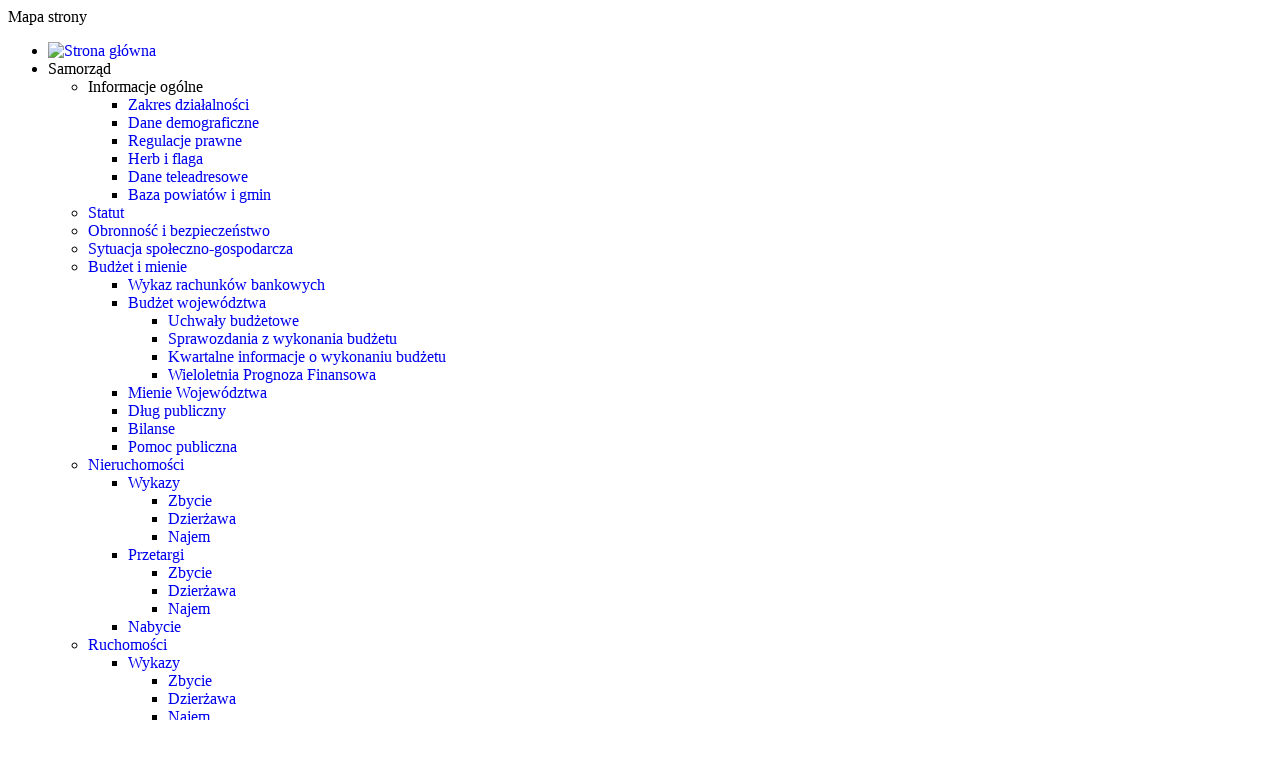

--- FILE ---
content_type: text/html; charset=utf-8
request_url: https://bip.podkarpackie.pl/budzet-i-mienie/budzet-wojewodztwa/sprawozdania/1866-sprawozdanie-z-wykonania-budzetu-za-2014-r
body_size: 111350
content:
<!DOCTYPE html>
<html xmlns="http://www.w3.org/1999/xhtml" xml:lang="pl-pl" lang="pl-pl" dir="ltr">
<head>
	<meta http-equiv="X-UA-Compatible" content="IE=edge">
<meta name="viewport" content="width=device-width, initial-scale=1.0" />
<meta charset="utf-8" />
	<base href="https://bip.podkarpackie.pl/budzet-i-mienie/budzet-wojewodztwa/sprawozdania/1866-sprawozdanie-z-wykonania-budzetu-za-2014-r" />
	<meta name="keywords" content="podkarpackie, BIP, Podkarpackie, Samorząd Województwa Podkarpackiego, Biuletyn Informacji Publicznej, Sejmik, Urząd, Zarząd, Zamówienia publiczne, oferty pracy, uchwały, mienie województwa, ogłoszenia marszałka, regulamin, statut, zatrudnienie" />
	<meta name="rights" content="Urząd Marszałkowski Województwa Podkarpackiego w Rzeszowie." />
	<meta name="author" content="Anna Szynal" />
	<meta name="description" content="Biuletyn Informacji Publicznej Województwa Podkarpackiego. Urząd Marszałkowski Województwa Podkarpackiego w Rzeszowie. Tel. 17 850 17 00" />
	<meta name="generator" content="Joomla! - Open Source Content Management" />
	<title>Biuletyn Informacji Publicznej Województwa Podkarpackiego - Sprawozdanie z wykonania budżetu za 2014 r.</title>
	<link href="/plugins/content/themlercontent/lib/bootstrap.css" rel="stylesheet" />
	<link href="/media/system/css/modal.css?d34ae81069953d200b95a324211c6cb9" rel="stylesheet" />
	<link href="/media/com_attachments/css/attachments_hide.css" rel="stylesheet" />
	<link href="/media/com_attachments/css/attachments_list.css" rel="stylesheet" />
	<link href="/plugins/system/jce/css/content.css?badb4208be409b1335b815dde676300e" rel="stylesheet" />
	<link href="/plugins/system/ef4_jmframework/includes/assets/template/fontawesome/css/font-awesome.min.css" rel="stylesheet" />
	<link href="/templates/jm-education/css/bootstrap.25.css" rel="stylesheet" />
	<link href="/templates/jm-education/css/bootstrap_responsive.25.css" rel="stylesheet" />
	<link href="/templates/jm-education/css/template.25.css" rel="stylesheet" />
	<link href="/templates/jm-education/css/offcanvas.25.css" rel="stylesheet" />
	<link href="/templates/jm-education/css/template_responsive.25.css" rel="stylesheet" />
	<link href="/templates/jm-education/cache/template_params_4fbf18e2628dcdfcf4d64324174c676d.css" rel="stylesheet" />
	<link href="/media/djmegamenu/themes/custom224.css?v=4.0.0.pro" rel="stylesheet" />
	<link href="/modules/mod_djmegamenu/assets/css/animations.css?v=4.0.0.pro" rel="stylesheet" />
	<link href="/modules/mod_djmegamenu/mobilethemes/light/djmobilemenu.css?v=4.0.0.pro" rel="stylesheet" />
	<link href="//maxcdn.bootstrapcdn.com/font-awesome/4.7.0/css/font-awesome.min.css" rel="stylesheet" />
	<style>
		.dj-hideitem { display: none !important; }
		@media (min-width: 980px) {	
			#dj-megamenu224mobile { display: none; }
		}
		@media (max-width: 979px) {
			#dj-megamenu224, #dj-megamenu224sticky, #dj-megamenu224placeholder { display: none !important; }
		}
	</style>
	<script type="application/json" class="joomla-script-options new">{"csrf.token":"c96c918bb4a0803bdc553c3a8b31bb79","system.paths":{"root":"","base":""}}</script>
	<script src="/media/system/js/mootools-core.js?d34ae81069953d200b95a324211c6cb9"></script>
	<script src="/media/system/js/core.js?d34ae81069953d200b95a324211c6cb9"></script>
	<script src="/media/system/js/mootools-more.js?d34ae81069953d200b95a324211c6cb9"></script>
	<script src="/media/system/js/modal.js?d34ae81069953d200b95a324211c6cb9"></script>
	<script src="/media/system/js/caption.js?d34ae81069953d200b95a324211c6cb9"></script>
	<script src="https://ajax.googleapis.com/ajax/libs/jquery/1/jquery.min.js"></script>
	<script src="https://cssmapsplugin.com/5/jquery.cssmap.min.js"></script>
	<script src="/plugins/content/themlercontent/lib/beforejq.js"></script>
	<script src="/plugins/content/themlercontent/lib/jquery.js"></script>
	<script src="/plugins/content/themlercontent/lib/afterjq.js"></script>
	<script src="/plugins/content/themlercontent/lib/bootstrap.min.js"></script>
	<script src="/media/jui/js/jquery.min.js?d34ae81069953d200b95a324211c6cb9"></script>
	<script src="/media/jui/js/jquery-noconflict.js?d34ae81069953d200b95a324211c6cb9"></script>
	<script src="/media/jui/js/jquery-migrate.min.js?d34ae81069953d200b95a324211c6cb9"></script>
	<script src="/media/com_attachments/js/attachments_refresh.js"></script>
	<script src="/media/jui/js/bootstrap.min.js?d34ae81069953d200b95a324211c6cb9"></script>
	<script src="/media/jui/js/jquery.ui.core.min.js?d34ae81069953d200b95a324211c6cb9"></script>
	<script src="/media/jui/js/jquery.ui.sortable.min.js?d34ae81069953d200b95a324211c6cb9"></script>
	<script src="/plugins/system/ef4_jmframework/includes/assets/template/js/layout.min.js"></script>
	<script src="/templates/jm-education/js/scripts.js"></script>
	<script src="/templates/jm-education/js/offcanvas.js"></script>
	<script src="/templates/jm-education/js/effects.js"></script>
	<script src="/modules/mod_djmegamenu/assets/js/jquery.djmegamenu.js?v=4.0.0.pro" defer></script>
	<script src="/modules/mod_djmegamenu/assets/js/jquery.djmobilemenu.js?v=4.0.0.pro" defer></script>
	<script>
		jQuery(function($) {
			SqueezeBox.initialize({});
			initSqueezeBox();
			$(document).on('subform-row-add', initSqueezeBox);
			function initSqueezeBox(event, container)
			{
				SqueezeBox.assign($(container || document).find('a.modal').get(), {
					parse: 'rel'
				});
			}
		});
		window.jModalClose = function () {
			SqueezeBox.close();
		};
		// Add extra modal close functionality for tinyMCE-based editors
		document.onreadystatechange = function () {
			if (document.readyState == 'interactive' && typeof tinyMCE != 'undefined' && tinyMCE)
			{
				if (typeof window.jModalClose_no_tinyMCE === 'undefined')
				{
					window.jModalClose_no_tinyMCE = typeof(jModalClose) == 'function'  ?  jModalClose  :  false;
					jModalClose = function () {
						if (window.jModalClose_no_tinyMCE) window.jModalClose_no_tinyMCE.apply(this, arguments);
						tinyMCE.activeEditor.windowManager.close();
					};
				}
				if (typeof window.SqueezeBoxClose_no_tinyMCE === 'undefined')
				{
					if (typeof(SqueezeBox) == 'undefined')  SqueezeBox = {};
					window.SqueezeBoxClose_no_tinyMCE = typeof(SqueezeBox.close) == 'function'  ?  SqueezeBox.close  :  false;
					SqueezeBox.close = function () {
						if (window.SqueezeBoxClose_no_tinyMCE)  window.SqueezeBoxClose_no_tinyMCE.apply(this, arguments);
						tinyMCE.activeEditor.windowManager.close();
					};
				}
			}
		};
jQuery(window).on('load',  function() {
				new JCaption('img.caption');
			});jQuery(function($){ initTooltips(); $("body").on("subform-row-add", initTooltips); function initTooltips (event, container) { container = container || document;$(container).find(".hasTooltip").tooltip({"html": true,"container": "body"});} });window.cookiePath = '/';
	(function(){
		var cb = function() {
			var add = function(css, id) {
				if(document.getElementById(id)) return;
				var l = document.createElement('link'); l.rel = 'stylesheet'; l.id = id; l.href = css;
				var h = document.getElementsByTagName('head')[0]; h.appendChild(l);
			}
			add('/media/djextensions/css/animate.min.css', 'animate_min_css');
			add('/media/djextensions/css/animate.ext.css', 'animate_ext_css');
		};
		var raf = requestAnimationFrame || mozRequestAnimationFrame || webkitRequestAnimationFrame || msRequestAnimationFrame;
		if (raf) raf(cb);
		else window.addEventListener('load', cb);
	})();
	</script>
	<link href="https://bip.podkarpackie.pl/images/01_Art_grafika/art_grafika/herb-kw.png" rel="Shortcut Icon" />
<div style="display: none"><h1>Biuletyn Informacji Publicznej Samorządu Województwa Podkarpackiego</h1></div><style type=text/css>
a {
text-decoration: none;
}
</style>
<link rel="stylesheet" type="text/css" href="/cssmap-poland/cssmap-poland.css" media="screen" />
<!-- Global site tag (gtag.js) - Google Analytics -->
<script async src="https://www.googletagmanager.com/gtag/js?id=UA-38892745-1"></script>
<script>
  window.dataLayer = window.dataLayer || [];
  function gtag(){dataLayer.push(arguments);}
  gtag('js', new Date());
  gtag('config', 'UA-38892745-1');
</script>
<!-- Google tag (gtag.js) -->
<script async src="https://www.googletagmanager.com/gtag/js?id=G-3J32PJG6RE"></script>
<script>
  window.dataLayer = window.dataLayer || [];
  function gtag(){dataLayer.push(arguments);}
  gtag('js', new Date());
  gtag('config', 'G-3J32PJG6RE');
</script></head>
<body class=" fixed   off-canvas-right   "><div class="dj-offcanvas-wrapper"><div class="dj-offcanvas-pusher"><div class="dj-offcanvas-pusher-in">
	<div id="jm-allpage">
		<div id="jm-page">
<div id="jm-offcanvas">
	<div id="jm-offcanvas-toolbar">
		<a class="toggle-nav close-menu"><span class="icon-remove"></span></a>
	</div>
	<div id="jm-offcanvas-content" class="jm-offcanvas">
		<div class="jm-module art-vmenu"><div class="jm-module-in"><div class="jm-title "><span>Mapa</span> strony</div><div class="jm-module-content clearfix "><ul class="nav menu mod-list">
<li class="item-1170 default"><a href="/" title="Strona główna"><img src="/images/08_menu/home.png" alt="Strona główna" /></a></li><li class="item-1171 divider deeper parent"><span class="separator ">Samorząd</span>
<ul class="nav-child unstyled small"><li class="item-1196 divider deeper parent"><span class="separator ">Informacje ogólne</span>
<ul class="nav-child unstyled small"><li class="item-1197"><a href="/samorzad-wojewodztwa/informacje-ogolne-o-wojewodztwie/zakres-dzialalnosci" >Zakres działalności</a></li><li class="item-1198"><a href="/samorzad-wojewodztwa/informacje-ogolne-o-wojewodztwie/dane-demograficzne" >Dane demograficzne</a></li><li class="item-1199"><a href="/samorzad-wojewodztwa/informacje-ogolne-o-wojewodztwie/regulacje-prawne" >Regulacje prawne</a></li><li class="item-1200"><a href="/samorzad-wojewodztwa/informacje-ogolne-o-wojewodztwie/herb-i-flaga" >Herb i flaga</a></li><li class="item-1201"><a href="/samorzad-wojewodztwa/informacje-ogolne-o-wojewodztwie/dane-teleadresowe" >Dane teleadresowe</a></li><li class="item-1202"><a href="/samorzad-wojewodztwa/informacje-ogolne-o-wojewodztwie/baza-powiatow-i-gmin" >Baza powiatów i gmin</a></li></ul></li><li class="item-1203"><a href="/samorzad-wojewodztwa/statut-wojewodztwa" >Statut</a></li><li class="item-1207"><a href="/samorzad-wojewodztwa/obronnosc-i-bezpieczenstwo" >Obronność i bezpieczeństwo</a></li><li class="item-1208"><a href="/samorzad-wojewodztwa/sytuacja-spoleczno-gospodarcza" >Sytuacja społeczno-gospodarcza</a></li><li class="item-1209 deeper parent"><a href="/samorzad-wojewodztwa/budzet-i-mienie" >Budżet i mienie</a><ul class="nav-child unstyled small"><li class="item-1210"><a href="/samorzad-wojewodztwa/budzet-i-mienie/wykaz-rachunkow-bankowych" >Wykaz rachunków bankowych</a></li><li class="item-1211 deeper parent"><a href="/samorzad-wojewodztwa/budzet-i-mienie/budzet-wojewodztwa" >Budżet województwa</a><ul class="nav-child unstyled small"><li class="item-1212"><a href="/samorzad-wojewodztwa/budzet-i-mienie/budzet-wojewodztwa/uchwaly" >Uchwały budżetowe</a></li><li class="item-1213"><a href="/samorzad-wojewodztwa/budzet-i-mienie/budzet-wojewodztwa/sprawozdania" >Sprawozdania z wykonania budżetu</a></li><li class="item-1214"><a href="/samorzad-wojewodztwa/budzet-i-mienie/budzet-wojewodztwa/kwartalne-informacje" >Kwartalne informacje o wykonaniu budżetu</a></li><li class="item-1215"><a href="/samorzad-wojewodztwa/budzet-i-mienie/budzet-wojewodztwa/wieloletnia-prognoza-finansowa" >Wieloletnia Prognoza Finansowa</a></li></ul></li><li class="item-1216"><a href="/samorzad-wojewodztwa/budzet-i-mienie/mienie-wojewodztwa" >Mienie Województwa</a></li><li class="item-1217"><a href="/samorzad-wojewodztwa/budzet-i-mienie/dlug-publiczny" >Dług publiczny</a></li><li class="item-1218"><a href="/samorzad-wojewodztwa/budzet-i-mienie/bilanse" >Bilanse</a></li><li class="item-1219"><a href="/samorzad-wojewodztwa/budzet-i-mienie/pomoc-publiczna" >Pomoc publiczna</a></li></ul></li><li class="item-1220 deeper parent"><a href="/samorzad-wojewodztwa/nieruchomosci" >Nieruchomości</a><ul class="nav-child unstyled small"><li class="item-1221 deeper parent"><a href="/samorzad-wojewodztwa/nieruchomosci/wykazy" >Wykazy</a><ul class="nav-child unstyled small"><li class="item-1222"><a href="/samorzad-wojewodztwa/nieruchomosci/wykazy/zbycie" >Zbycie</a></li><li class="item-1223"><a href="/samorzad-wojewodztwa/nieruchomosci/wykazy/dzierzawa" >Dzierżawa</a></li><li class="item-1224"><a href="/samorzad-wojewodztwa/nieruchomosci/wykazy/najem" >Najem</a></li></ul></li><li class="item-1225 deeper parent"><a href="/samorzad-wojewodztwa/nieruchomosci/przetargi" >Przetargi</a><ul class="nav-child unstyled small"><li class="item-1226"><a href="/samorzad-wojewodztwa/nieruchomosci/przetargi/zbycie" >Zbycie</a></li><li class="item-1227"><a href="/samorzad-wojewodztwa/nieruchomosci/przetargi/dzierzawa" >Dzierżawa</a></li><li class="item-1228"><a href="/samorzad-wojewodztwa/nieruchomosci/przetargi/najem" >Najem</a></li></ul></li><li class="item-1699"><a href="/samorzad-wojewodztwa/nieruchomosci/nabycie" >Nabycie</a></li></ul></li><li class="item-1229 deeper parent"><a href="/samorzad-wojewodztwa/ruchomosci" >Ruchomości</a><ul class="nav-child unstyled small"><li class="item-1230 deeper parent"><a href="/samorzad-wojewodztwa/ruchomosci/wykazy" >Wykazy</a><ul class="nav-child unstyled small"><li class="item-1231"><a href="/samorzad-wojewodztwa/ruchomosci/wykazy/zbycie" >Zbycie</a></li><li class="item-1232"><a href="/samorzad-wojewodztwa/ruchomosci/wykazy/dzierzawa" >Dzierżawa</a></li><li class="item-1233"><a href="/samorzad-wojewodztwa/ruchomosci/wykazy/najem" >Najem</a></li></ul></li><li class="item-1234 deeper parent"><a href="/samorzad-wojewodztwa/ruchomosci/przetargi" >Przetargi</a><ul class="nav-child unstyled small"><li class="item-1235"><a href="/samorzad-wojewodztwa/ruchomosci/przetargi/zbycie" >Zbycie</a></li><li class="item-1236"><a href="/samorzad-wojewodztwa/ruchomosci/przetargi/dzierzawa" >Dzierżawa</a></li><li class="item-1237"><a href="/samorzad-wojewodztwa/ruchomosci/przetargi/najem" >Najem</a></li></ul></li></ul></li><li class="item-1240"><a href="/samorzad-wojewodztwa/jednostki-organizacyjne" >Jednostki organizacyjne</a></li><li class="item-1246"><a href="/samorzad-wojewodztwa/spolki" >Spółki</a></li><li class="item-1247"><a href="/samorzad-wojewodztwa/oswiadczenia-majatkowe" >Oświadczenia majątkowe</a></li><li class="item-1312"><a href="/samorzad-wojewodztwa/programy-wojewodztwa" >Programy Województwa</a></li><li class="item-1700"><a href="/samorzad-wojewodztwa/planowanie-przestrzenne" >Planowanie przestrzenne</a></li><li class="item-1313 deeper parent"><a href="/samorzad-wojewodztwa/informacja-o-srodowisku" target="_blank">Informacja o środowisku</a><ul class="nav-child unstyled small"><li class="item-1316"><a href="/samorzad-wojewodztwa/informacja-o-srodowisku/gospodarka-odpadami" >Gospodarka odpadami</a></li><li class="item-1317"><a href="/samorzad-wojewodztwa/informacja-o-srodowisku/ochrona-powietrza" >Ochrona powietrza</a></li><li class="item-1318 deeper parent"><a href="/samorzad-wojewodztwa/informacja-o-srodowisku/ochrona-przed-halasem" >Ochrona przed hałasem</a><ul class="nav-child unstyled small"><li class="item-1319"><a href="/samorzad-wojewodztwa/informacja-o-srodowisku/ochrona-przed-halasem/elektroniczna-baza-danych-dotyczaca-map-akustycznych" >Elektroniczna baza danych dotycząca map akustycznych</a></li><li class="item-1320"><a href="/samorzad-wojewodztwa/informacja-o-srodowisku/ochrona-przed-halasem/elektroniczna-baza-danych-dotyczaca-programow-ochrony-srodowiska-przed-halasem" >Elektroniczna baza danych dotycząca programów ochrony środowiska przed hałasem</a></li></ul></li><li class="item-1321"><a href="/samorzad-wojewodztwa/informacja-o-srodowisku/obwieszczenia-dyrektora-rdos" >Obwieszczenia i Zawiadomienia</a></li><li class="item-1322 deeper parent"><a href="/samorzad-wojewodztwa/informacja-o-srodowisku/pozwolenia-zintegrowane" >Pozwolenia zintegrowane</a><ul class="nav-child unstyled small"><li class="item-1323"><a href="/samorzad-wojewodztwa/informacja-o-srodowisku/pozwolenia-zintegrowane/wydane" >Wydane pozwolenia zintegrowane </a></li><li class="item-1325"><a href="http://ekoportal.gov.pl/pozwolenia-zintegrowane/oplata-rejestracyjna" target="_blank" rel="noopener noreferrer">Opłata rejestracyjna</a></li><li class="item-1326"><a href="http://ekoportal.gov.pl/pozwolenia-zintegrowane/dokumenty-referencyjne-bref" target="_blank" rel="noopener noreferrer">Dokumenty referencyjne</a></li><li class="item-1679"><a href="http://ekoportal.gov.pl/pozwolenia-zintegrowane/streszczenia-dokumentow-bref" >Streszczenia BREF</a></li><li class="item-1327"><a href="http://ekoportal.gov.pl/pozwolenia-zintegrowane/konkluzje-bat" target="_blank" rel="noopener noreferrer">Konkluzje BAT</a></li></ul></li><li class="item-1678"><a href="/samorzad-wojewodztwa/informacja-o-srodowisku/instalacje-wytwarzajace-pem" >Instalacje wytwarzające PEM</a></li><li class="item-1724"><a href="/samorzad-wojewodztwa/informacja-o-srodowisku/publicznie-dostepny-wykaz-danych" >Publicznie dostępny wykaz danych</a></li></ul></li><li class="item-1330 divider deeper parent"><span class="separator ">Współpraca z NGO</span>
<ul class="nav-child unstyled small"><li class="item-1332"><a href="/samorzad-wojewodztwa/wspolpraca-z-organizacjami-pozarzadowymi/organizacja-wspolpracy" >Organizacja współpracy</a></li><li class="item-1333"><a href="/samorzad-wojewodztwa/wspolpraca-z-organizacjami-pozarzadowymi/programy-wspolpracy" >Programy współpracy</a></li><li class="item-1334 deeper parent"><a href="/samorzad-wojewodztwa/wspolpraca-z-organizacjami-pozarzadowymi/otwarte-konkursy-ofert" >Otwarte konkursy ofert</a><ul class="nav-child unstyled small"><li class="item-1335"><a href="/samorzad-wojewodztwa/wspolpraca-z-organizacjami-pozarzadowymi/otwarte-konkursy-ofert/mecenat-kulturalny" >Mecenat kulturalny</a></li><li class="item-1336"><a href="/samorzad-wojewodztwa/wspolpraca-z-organizacjami-pozarzadowymi/otwarte-konkursy-ofert/ekologia-i-ochrona-zwierzat" >Ekologia i ochrona zwierząt</a></li><li class="item-1337"><a href="/samorzad-wojewodztwa/wspolpraca-z-organizacjami-pozarzadowymi/otwarte-konkursy-ofert/turystyka" >Turystyka</a></li><li class="item-1338"><a href="/samorzad-wojewodztwa/wspolpraca-z-organizacjami-pozarzadowymi/otwarte-konkursy-ofert/sport" >Sport</a></li><li class="item-1339"><a href="/samorzad-wojewodztwa/wspolpraca-z-organizacjami-pozarzadowymi/otwarte-konkursy-ofert/wklad-dla-organizacji" >Wkład dla organizacji</a></li><li class="item-1340"><a href="/samorzad-wojewodztwa/wspolpraca-z-organizacjami-pozarzadowymi/otwarte-konkursy-ofert/promocja" >Promocja</a></li><li class="item-1341"><a href="/samorzad-wojewodztwa/wspolpraca-z-organizacjami-pozarzadowymi/otwarte-konkursy-ofert/pomoc-polonii" >Pomoc Polonii</a></li><li class="item-1342"><a href="/samorzad-wojewodztwa/wspolpraca-z-organizacjami-pozarzadowymi/otwarte-konkursy-ofert/nauka" >Nauka</a></li><li class="item-1725"><a href="/samorzad-wojewodztwa/wspolpraca-z-organizacjami-pozarzadowymi/otwarte-konkursy-ofert/zdrowie" >Zdrowie</a></li></ul></li><li class="item-1343"><a href="/samorzad-wojewodztwa/wspolpraca-z-organizacjami-pozarzadowymi/dotacje-na-zapewnienie-bezpieczenstwa" >Dotacje na zapewnienie bezpieczeństwa </a></li><li class="item-1344 deeper parent"><a href="/samorzad-wojewodztwa/wspolpraca-z-organizacjami-pozarzadowymi/tryb-malych-zlecen" >Tryb małych zleceń</a><ul class="nav-child unstyled small"><li class="item-1345"><a href="/samorzad-wojewodztwa/wspolpraca-z-organizacjami-pozarzadowymi/tryb-malych-zlecen/sport" >Sport</a></li><li class="item-1346"><a href="/samorzad-wojewodztwa/wspolpraca-z-organizacjami-pozarzadowymi/tryb-malych-zlecen/kultura" >Kultura</a></li><li class="item-1347"><a href="/samorzad-wojewodztwa/wspolpraca-z-organizacjami-pozarzadowymi/tryb-malych-zlecen/edukacja" >Edukacja</a></li><li class="item-1626"><a href="/samorzad-wojewodztwa/wspolpraca-z-organizacjami-pozarzadowymi/tryb-malych-zlecen/nauka" >Nauka</a></li><li class="item-1675"><a href="/samorzad-wojewodztwa/wspolpraca-z-organizacjami-pozarzadowymi/tryb-malych-zlecen/zdrowie" >Zdrowie</a></li><li class="item-1727"><a href="/samorzad-wojewodztwa/wspolpraca-z-organizacjami-pozarzadowymi/tryb-malych-zlecen/srodowisko" >Środowisko</a></li></ul></li></ul></li><li class="item-1698"><a href="/samorzad-wojewodztwa/odznaka-honorowa-zasluzony-dla-wojewodztwa-podkarpackiego" >Odznaka honorowa &quot;Zasłużony dla Województwa Podkarpackiego&quot;</a></li><li class="item-1348 divider deeper parent"><span class="separator ">Wybory samorządowe</span>
<ul class="nav-child unstyled small"><li class="item-1712"><a href="/samorzad-wojewodztwa/wybory-samorzadowe/2024" >2024</a></li><li class="item-1349"><a href="/samorzad-wojewodztwa/wybory-samorzadowe/2018" >2018</a></li><li class="item-1350"><a href="/samorzad-wojewodztwa/wybory-samorzadowe/2014" >2014</a></li></ul></li></ul></li><li class="item-1172 divider deeper parent"><span class="separator ">Sejmik</span>
<ul class="nav-child unstyled small"><li class="item-1354"><a href="/sejmik-2/dane-teleadresowe" >Dane teleadresowe</a></li><li class="item-1355"><a href="/sejmik-2/uchwaly-sejmiku" >Uchwały Sejmiku</a></li><li class="item-1359"><a href="/sejmik-2/imienne-wykazy-glosowan" >Imienne wykazy głosowań</a></li><li class="item-1360"><a href="/sejmik-2/prezydium" >Prezydium</a></li><li class="item-1361 deeper parent"><a href="/sejmik-2/radni-wojewodztwa" >Radni Województwa</a><ul class="nav-child unstyled small"><li class="item-1716"><a href="/sejmik-2/radni-wojewodztwa/7" >VII kadencja</a></li><li class="item-1362"><a href="/sejmik-2/radni-wojewodztwa/6" >VI kadencja</a></li><li class="item-1363"><a href="/sejmik-2/radni-wojewodztwa/5" >V kadencja</a></li><li class="item-1364"><a href="/sejmik-2/radni-wojewodztwa/4" >IV kadencja</a></li><li class="item-1365"><a href="/sejmik-2/radni-wojewodztwa/3" >III kadencja</a></li><li class="item-1366"><a href="/sejmik-2/radni-wojewodztwa/2" >II kadencja</a></li><li class="item-1367"><a href="/sejmik-2/radni-wojewodztwa/1" >I kadencja</a></li></ul></li><li class="item-1368"><a href="/sejmik-2/kluby-radnych" >Kluby radnych</a></li><li class="item-1369"><a href="https://sejmik.podkarpackie.pl/o-sejmiku/komisje" target="_blank" rel="noopener noreferrer">Komisje Sejmiku</a></li><li class="item-1370 divider deeper parent"><span class="separator ">Interpelacje i zapytania</span>
<ul class="nav-child unstyled small"><li class="item-1717"><a href="/sejmik-2/interpelacje-i-zapytania/vii-kadencja" >VII kadencja</a></li><li class="item-1371"><a href="/sejmik-2/interpelacje-i-zapytania/vi-kadencja" >VI kadencja</a></li><li class="item-1372"><a href="/sejmik-2/interpelacje-i-zapytania/v-kadencja" >V kadencja</a></li><li class="item-1373"><a href="/sejmik-2/interpelacje-i-zapytania/iv-kadencja" >IV kadencja</a></li></ul></li><li class="item-1374"><a href="/sejmik-2/tryb-dzialania-sejmiku" >Tryb działania</a></li><li class="item-1375"><a href="/sejmik-2/kompetencje-sejmiku" >Kompetencje</a></li><li class="item-1376"><a href="/sejmik-2/petycje" >Petycje</a></li><li class="item-1701"><a href="/sejmik-2/mlodziezowy" >Młodzieżowy Sejmik</a></li></ul></li><li class="item-1173 divider deeper parent"><span class="separator ">Zarząd</span>
<ul class="nav-child unstyled small"><li class="item-1378"><a href="/zarzad-2/dane-teleadresowe-zarzadu" >Dane teleadresowe</a></li><li class="item-1379"><a href="/zarzad-2/uchwaly-zarzadu" >Uchwały Zarządu</a></li><li class="item-1383"><a href="/zarzad-2/ogloszenia-marszalka" >Ogłoszenia Marszałka</a></li><li class="item-1680"><a href="/zarzad-2/konsultacje-spoleczne" >Konsultacje społeczne</a></li><li class="item-1384"><a href="/zarzad-2/konkursy-na-stanowiska" >Konkursy na stanowiska</a></li><li class="item-1386"><a href="https://www.podkarpackie.pl/index.php/samorzad/zarzad" >Skład osobowy i organizacja</a></li><li class="item-1387"><a href="/zarzad-2/tryb-dzialania-zarzadu" >Tryb działania</a></li><li class="item-1388"><a href="/zarzad-2/kompetencje-zarzadu" >Kompetencje</a></li></ul></li><li class="item-1174 divider deeper parent"><span class="separator ">Urząd Marszałkowski</span>
<ul class="nav-child unstyled small"><li class="item-1390"><a href="/urzad-marszalkowski-2/informacje-ogolne" >Informacje ogólne</a></li><li class="item-1391"><a href="/urzad-marszalkowski-2/informacja-publiczna" >Informacja publiczna</a></li><li class="item-1392 deeper parent"><a href="/urzad-marszalkowski-2/zamowienia-publiczne" >Zamówienia publiczne</a><ul class="nav-child unstyled small"><li class="item-1393"><a href="/urzad-marszalkowski-2/zamowienia-publiczne/dostawy" >Dostawy</a></li><li class="item-1394"><a href="/urzad-marszalkowski-2/zamowienia-publiczne/uslugi" >Usługi</a></li><li class="item-1395"><a href="/urzad-marszalkowski-2/zamowienia-publiczne/roboty-budowlane" >Roboty budowlane</a></li><li class="item-1396"><a href="/urzad-marszalkowski-2/zamowienia-publiczne/uslugi-spoleczne-i-inne-szczegolne-uslugi" >Usługi społeczne i inne szczególne usługi</a></li><li class="item-1397"><a href="/urzad-marszalkowski-2/zamowienia-publiczne/ponizej-30-tys-euro" >Postępowania poniżej 130 tys. złotych</a></li><li class="item-1399"><a href="/urzad-marszalkowski-2/zamowienia-publiczne/plan-zamowien-publicznych" >Plan postępowań o udzielenie zamówień</a></li><li class="item-1673"><a href="/urzad-marszalkowski-2/zamowienia-publiczne/konkurs" >Konkurs</a></li></ul></li><li class="item-1668 divider deeper parent"><span class="separator ">Kontrole zamówień publicznych</span>
<ul class="nav-child unstyled small"><li class="item-1669"><a href="/urzad-marszalkowski-2/kontrole-zamowien-publicznych/kwestionariusz" >Kwestionariusz</a></li><li class="item-1670 deeper parent"><a href="/urzad-marszalkowski-2/kontrole-zamowien-publicznych/wyniki-kontroli-iz" >Wyniki kontroli IZ</a><ul class="nav-child unstyled small"><li class="item-1695"><a href="/urzad-marszalkowski-2/kontrole-zamowien-publicznych/wyniki-kontroli-iz/rok-2021" >Rok 2021</a></li><li class="item-1696"><a href="/urzad-marszalkowski-2/kontrole-zamowien-publicznych/wyniki-kontroli-iz/rok-2022" >Rok 2022</a></li><li class="item-1702"><a href="/urzad-marszalkowski-2/kontrole-zamowien-publicznych/wyniki-kontroli-iz/rok-2023" >Rok 2023</a></li><li class="item-1713"><a href="/urzad-marszalkowski-2/kontrole-zamowien-publicznych/wyniki-kontroli-iz/rok-2024" >Rok 2024</a></li><li class="item-1720"><a href="/urzad-marszalkowski-2/kontrole-zamowien-publicznych/wyniki-kontroli-iz/rok-2025" >Rok 2025</a></li><li class="item-1729"><a href="/urzad-marszalkowski-2/kontrole-zamowien-publicznych/wyniki-kontroli-iz/rok-2026" >Rok 2026</a></li></ul></li><li class="item-1671"><a href="https://bip.wup-rzeszow.pl/Kontrola_zamowien_publicznych" target="_blank" rel="noopener noreferrer">Wyniki kontroli IP</a></li></ul></li><li class="item-1705"><a href="/urzad-marszalkowski-2/schematy-kontroli" >Schematy kontroli</a></li><li class="item-1400"><a href="/urzad-marszalkowski-2/sprawy-do-zalatwienia-w-urzedzie" >Sprawy do załatwienia</a></li><li class="item-1715"><a href="/urzad-marszalkowski-2/interpretacje-indywidualne" >Interpretacje indywidualne</a></li><li class="item-1719"><a href="/urzad-marszalkowski-2/interwencje-poslow-i-senatorow" >Interwencje posłów i senatorów</a></li><li class="item-1410"><a href="/urzad-marszalkowski-2/praca-w-urzedzie" >Praca w Urzędzie</a></li><li class="item-1411 deeper parent"><a href="/urzad-marszalkowski-2/regulaminy-i-organizacja" >Regulaminy i organizacja wewnętrzna Urzędu</a><ul class="nav-child unstyled small"><li class="item-1412"><a href="/urzad-marszalkowski-2/regulaminy-i-organizacja/regulamin-organizacyjny" >Regulamin organizacyjny</a></li><li class="item-1413"><a href="/urzad-marszalkowski-2/regulaminy-i-organizacja/organizacja-wewnetrzna" >Organizacja wewnętrzna</a></li><li class="item-1414"><a href="/urzad-marszalkowski-2/regulaminy-i-organizacja/kodeks-etyki-pracownikow" >Kodeks etyki pracowników</a></li><li class="item-1415"><a href="/urzad-marszalkowski-2/regulaminy-i-organizacja/wewnetrzna-polityka-antymobbingowa" >Wewnętrzna Polityka Antymobbingowa</a></li><li class="item-1416"><a href="/urzad-marszalkowski-2/regulaminy-i-organizacja/regulamin-pracy" >Regulamin pracy</a></li><li class="item-1417"><a href="/urzad-marszalkowski-2/regulaminy-i-organizacja/regulamin-wynagradzania" >Regulamin wynagradzania</a></li><li class="item-1419"><a href="/urzad-marszalkowski-2/regulaminy-i-organizacja/regulamin-zfss" >Regulamin ZFŚS</a></li><li class="item-1420"><a href="/urzad-marszalkowski-2/regulaminy-i-organizacja/archiwum" >Archiwum zakładowe</a></li><li class="item-1704"><a href="/urzad-marszalkowski-2/regulaminy-i-organizacja/zarzadzenia-bhp" >Zarządzenia BHP</a></li><li class="item-1723"><a href="/urzad-marszalkowski-2/regulaminy-i-organizacja/standardy-ochrony-maloletnich" >Standardy ochrony małoletnich</a></li><li class="item-1728"><a href="/urzad-marszalkowski-2/regulaminy-i-organizacja/regulamin-dostepnosc-cyfrowa" >Regulamin dostępność cyfrowa</a></li></ul></li><li class="item-1421 deeper parent"><a href="/urzad-marszalkowski-2/rejestry-i-ewidencje" >Rejestry i ewidencje</a><ul class="nav-child unstyled small"><li class="item-1422"><a href="/urzad-marszalkowski-2/rejestry-i-ewidencje/rejestr-instytucji-kultury" >Rejestr instytucji kultury</a></li></ul></li><li class="item-1726"><a href="/urzad-marszalkowski-2/kontrola-zarzadcza" >Kontrola zarządcza</a></li><li class="item-1423"><a href="/urzad-marszalkowski-2/audyt-wewnetrzny" >Audyt Wewnętrzny</a></li><li class="item-1432"><a href="/urzad-marszalkowski-2/rejestr-petycji" >Petycje</a></li><li class="item-1433 deeper parent"><a href="/urzad-marszalkowski-2/bruksela" >Przedstawicielstwo w Brukseli</a><ul class="nav-child unstyled small"><li class="item-1434"><a href="/urzad-marszalkowski-2/bruksela/o-jednostce" >O jednostce</a></li></ul></li></ul></li><li class="item-1638"><a href="/archiwum" >Archiwum</a></li><li class="item-1697"><a href="/szukaj" >Szukaj</a></li></ul>
</div></div></div>
	</div>
</div>																	
<header id="jm-bar-wrapp" class="">
				<div id="jm-logo-nav">
			<div  class="container-fluid">
				<div id="jm-logo-nav-in">
										<div id="jm-bar-left" class="pull-left">
						<div id="jm-logo-sitedesc">
							<div id="jm-logo-sitedesc-in">
																<div id="jm-logo">
									<a href="https://bip.podkarpackie.pl/">
																				<img src="https://bip.podkarpackie.pl/images/10_Icony/godlo-panstwowe.png" alt="Strona główna Biuletynu Informacji Publicznej Województwa Podkarpackiego" />
																			</a>
								</div>
																							</div>
						</div>
					</div>
															<div id="jm-bar-right" class="pull-right ">
						<nav id="jm-top-menu-nav" >
							<div class="jm-module-raw ">
<div class="custom"  >
	<table>
<tbody>
<tr>
<td>&nbsp;</td>
<td>&nbsp;</td>
<td>&nbsp;</td>
</tr>
<tr>
<td><a href="http://www.bip.gov.pl/" target="_blank" rel="noopener" title="Otwiera się w nowym oknie"><img src="/images/10_Icony/bip.png" alt="Logo BIP" width="200" height="72" /></a>&nbsp; &nbsp; &nbsp; &nbsp; &nbsp; &nbsp;<img src="/images/10_Icony/BIP-grafika.png" alt="" width="313" height="62" /><img src="/images/10_Icony/podkarpackie_300x100.png" alt="Znak promocyjny Województwa Podkarpackiego" width="216" height="72" title="Znak promocyjny Województwa Podkarpackiego" />&nbsp;</td>
<td>&nbsp;</td>
<td>
<p>&nbsp;<a href="http://www.bip.podkarpackie.pl/index.php/elektroniczna-skrzynka-podawcza" rel="noreferrer"><img src="/images/10_Icony/epuap27.gif" alt="ePUAP - elektroniczna skrzynka podawcza" width="54" height="27" /></a>&nbsp;&nbsp; <a href="/index.php/mowiaca-przegladarka" rel="noreferrer"><img src="/images/10_Icony/mowiaca_przegladarka.gif" alt="Mówiąca przeglądarka" width="16" height="27" /></a>&nbsp;&nbsp;<span style="color: #444444;"></span><a href="https://podkarpackie.pl/index.php/deklaracja-dostepnosci/ulatwienia-architektoniczne" target="_blank" rel="noopener noreferrer" title="Otwiera się w nowym oknie"><img src="/images/10_Icony/ruch.png" alt="Ułatwienia architektoniczne w urzędzie" width="24" height="24" /></a>&nbsp;&nbsp;&nbsp;<a href="https://podkarpackie.pl/index.php/deklaracja-dostepnosci/informacja-dla-gluchych-i-gluchoniewidomych" target="_blank" rel="noopener noreferrer" title="Otwiera się w nowym oknie"><img src="/images/10_Icony/sluch.png" alt="Informacja dla głuchoniemych" width="24" height="24" /></a></p>
</td>
</tr>
</tbody>
</table></div>
</div>
						</nav>
					</div>
									</div>
			</div>
		</div>
	</header>
							<div id="jm-system-message"><div class="container-fluid"><div id="system-message-container">
	</div>
</div></div>							
<div id="jm-header" class=" ">
	<div id="jm-header-in" class="container-fluid">
		<div class="jm-module "><div class="jm-module-in"><div class="jm-module-content clearfix notitle">
<div class="dj-megamenu-wrapper">
<ul id="dj-megamenu224" class="dj-megamenu dj-megamenu-custom224 horizontalMenu "
	data-options='{"wrap":null,"animIn":"fadeInUp","animOut":"zoomOut","animSpeed":"normal","openDelay":"250","closeDelay":"500","event":"mouseenter","fixed":"0","offset":"0","theme":"custom224","direction":"ltr","wcag":"1"}' data-trigger="979">
<li class="dj-up itemid1170 first"><a class="dj-up_a  " href="/" title="Strona główna" ><span >Strona główna</span></a></li><li class="dj-up itemid1171 parent separator"><a class="dj-up_a  "   tabindex="0"><span class="dj-drop" >Samorząd<em class="arrow" aria-hidden="true"></em></span></a><div class="dj-subwrap  single_column subcols1" style=""><div class="dj-subwrap-in" style="width:250px;"><div class="dj-subcol" style="width:250px"><ul class="dj-submenu"><li class="itemid1196 first parent separator"><a class="dj-more "   tabindex="0">Informacje ogólne<em class="arrow" aria-hidden="true"></em></a><div class="dj-subwrap  single_column subcols1" style=""><div class="dj-subwrap-in" style="width:250px;"><div class="dj-subcol" style="width:250px"><ul class="dj-submenu"><li class="itemid1197 first"><a href="/samorzad-wojewodztwa/informacje-ogolne-o-wojewodztwie/zakres-dzialalnosci" >Zakres działalności</a></li><li class="itemid1198"><a href="/samorzad-wojewodztwa/informacje-ogolne-o-wojewodztwie/dane-demograficzne" >Dane demograficzne</a></li><li class="itemid1199"><a href="/samorzad-wojewodztwa/informacje-ogolne-o-wojewodztwie/regulacje-prawne" >Regulacje prawne</a></li><li class="itemid1200"><a href="/samorzad-wojewodztwa/informacje-ogolne-o-wojewodztwie/herb-i-flaga" >Herb i flaga</a></li><li class="itemid1201"><a href="/samorzad-wojewodztwa/informacje-ogolne-o-wojewodztwie/dane-teleadresowe" >Dane teleadresowe</a></li><li class="itemid1202"><a href="/samorzad-wojewodztwa/informacje-ogolne-o-wojewodztwie/baza-powiatow-i-gmin" >Baza powiatów i gmin</a></li></ul></div><div style="clear:both;height:0"></div></div></div></li><li class="itemid1203"><a href="/samorzad-wojewodztwa/statut-wojewodztwa" >Statut</a></li><li class="itemid1207"><a href="/samorzad-wojewodztwa/obronnosc-i-bezpieczenstwo" >Obronność i bezpieczeństwo</a></li><li class="itemid1208"><a href="/samorzad-wojewodztwa/sytuacja-spoleczno-gospodarcza" >Sytuacja społeczno-gospodarcza</a></li><li class="itemid1209 parent"><a class="dj-more " href="/samorzad-wojewodztwa/budzet-i-mienie" >Budżet i mienie<em class="arrow" aria-hidden="true"></em></a><div class="dj-subwrap  single_column subcols1" style=""><div class="dj-subwrap-in" style="width:250px;"><div class="dj-subcol" style="width:250px"><ul class="dj-submenu"><li class="itemid1210 first"><a href="/samorzad-wojewodztwa/budzet-i-mienie/wykaz-rachunkow-bankowych" >Wykaz rachunków bankowych</a></li><li class="itemid1211 parent"><a class="dj-more " href="/samorzad-wojewodztwa/budzet-i-mienie/budzet-wojewodztwa" >Budżet województwa<em class="arrow" aria-hidden="true"></em></a><div class="dj-subwrap  single_column subcols1" style=""><div class="dj-subwrap-in" style="width:250px;"><div class="dj-subcol" style="width:250px"><ul class="dj-submenu"><li class="itemid1212 first"><a href="/samorzad-wojewodztwa/budzet-i-mienie/budzet-wojewodztwa/uchwaly" >Uchwały budżetowe</a></li><li class="itemid1213"><a href="/samorzad-wojewodztwa/budzet-i-mienie/budzet-wojewodztwa/sprawozdania" >Sprawozdania z wykonania budżetu</a></li><li class="itemid1214"><a href="/samorzad-wojewodztwa/budzet-i-mienie/budzet-wojewodztwa/kwartalne-informacje" >Kwartalne informacje o wykonaniu budżetu</a></li><li class="itemid1215"><a href="/samorzad-wojewodztwa/budzet-i-mienie/budzet-wojewodztwa/wieloletnia-prognoza-finansowa" >Wieloletnia Prognoza Finansowa</a></li></ul></div><div style="clear:both;height:0"></div></div></div></li><li class="itemid1216"><a href="/samorzad-wojewodztwa/budzet-i-mienie/mienie-wojewodztwa" >Mienie Województwa</a></li><li class="itemid1217"><a href="/samorzad-wojewodztwa/budzet-i-mienie/dlug-publiczny" >Dług publiczny</a></li><li class="itemid1218"><a href="/samorzad-wojewodztwa/budzet-i-mienie/bilanse" >Bilanse</a></li><li class="itemid1219"><a href="/samorzad-wojewodztwa/budzet-i-mienie/pomoc-publiczna" >Pomoc publiczna</a></li></ul></div><div style="clear:both;height:0"></div></div></div></li><li class="itemid1220 parent"><a class="dj-more " href="/samorzad-wojewodztwa/nieruchomosci" >Nieruchomości<em class="arrow" aria-hidden="true"></em></a><div class="dj-subwrap  single_column subcols1" style=""><div class="dj-subwrap-in" style="width:250px;"><div class="dj-subcol" style="width:250px"><ul class="dj-submenu"><li class="itemid1221 first parent"><a class="dj-more " href="/samorzad-wojewodztwa/nieruchomosci/wykazy" >Wykazy<em class="arrow" aria-hidden="true"></em></a><div class="dj-subwrap  single_column subcols1" style=""><div class="dj-subwrap-in" style="width:250px;"><div class="dj-subcol" style="width:250px"><ul class="dj-submenu"><li class="itemid1222 first"><a href="/samorzad-wojewodztwa/nieruchomosci/wykazy/zbycie" >Zbycie</a></li><li class="itemid1223"><a href="/samorzad-wojewodztwa/nieruchomosci/wykazy/dzierzawa" >Dzierżawa</a></li><li class="itemid1224"><a href="/samorzad-wojewodztwa/nieruchomosci/wykazy/najem" >Najem</a></li></ul></div><div style="clear:both;height:0"></div></div></div></li><li class="itemid1225 parent"><a class="dj-more " href="/samorzad-wojewodztwa/nieruchomosci/przetargi" >Przetargi<em class="arrow" aria-hidden="true"></em></a><div class="dj-subwrap  single_column subcols1" style=""><div class="dj-subwrap-in" style="width:250px;"><div class="dj-subcol" style="width:250px"><ul class="dj-submenu"><li class="itemid1226 first"><a href="/samorzad-wojewodztwa/nieruchomosci/przetargi/zbycie" >Zbycie</a></li><li class="itemid1227"><a href="/samorzad-wojewodztwa/nieruchomosci/przetargi/dzierzawa" >Dzierżawa</a></li><li class="itemid1228"><a href="/samorzad-wojewodztwa/nieruchomosci/przetargi/najem" >Najem</a></li></ul></div><div style="clear:both;height:0"></div></div></div></li><li class="itemid1699"><a href="/samorzad-wojewodztwa/nieruchomosci/nabycie" >Nabycie</a></li></ul></div><div style="clear:both;height:0"></div></div></div></li><li class="itemid1229 parent"><a class="dj-more " href="/samorzad-wojewodztwa/ruchomosci" >Ruchomości<em class="arrow" aria-hidden="true"></em></a><div class="dj-subwrap  single_column subcols1" style=""><div class="dj-subwrap-in" style="width:250px;"><div class="dj-subcol" style="width:250px"><ul class="dj-submenu"><li class="itemid1230 first parent"><a class="dj-more " href="/samorzad-wojewodztwa/ruchomosci/wykazy" >Wykazy<em class="arrow" aria-hidden="true"></em></a><div class="dj-subwrap  single_column subcols1" style=""><div class="dj-subwrap-in" style="width:250px;"><div class="dj-subcol" style="width:250px"><ul class="dj-submenu"><li class="itemid1231 first"><a href="/samorzad-wojewodztwa/ruchomosci/wykazy/zbycie" >Zbycie</a></li><li class="itemid1232"><a href="/samorzad-wojewodztwa/ruchomosci/wykazy/dzierzawa" >Dzierżawa</a></li><li class="itemid1233"><a href="/samorzad-wojewodztwa/ruchomosci/wykazy/najem" >Najem</a></li></ul></div><div style="clear:both;height:0"></div></div></div></li><li class="itemid1234 parent"><a class="dj-more " href="/samorzad-wojewodztwa/ruchomosci/przetargi" >Przetargi<em class="arrow" aria-hidden="true"></em></a><div class="dj-subwrap  single_column subcols1" style=""><div class="dj-subwrap-in" style="width:250px;"><div class="dj-subcol" style="width:250px"><ul class="dj-submenu"><li class="itemid1235 first"><a href="/samorzad-wojewodztwa/ruchomosci/przetargi/zbycie" >Zbycie</a></li><li class="itemid1236"><a href="/samorzad-wojewodztwa/ruchomosci/przetargi/dzierzawa" >Dzierżawa</a></li><li class="itemid1237"><a href="/samorzad-wojewodztwa/ruchomosci/przetargi/najem" >Najem</a></li></ul></div><div style="clear:both;height:0"></div></div></div></li></ul></div><div style="clear:both;height:0"></div></div></div></li><li class="itemid1240"><a href="/samorzad-wojewodztwa/jednostki-organizacyjne" >Jednostki organizacyjne</a></li><li class="itemid1246"><a href="/samorzad-wojewodztwa/spolki" >Spółki</a></li><li class="itemid1247"><a href="/samorzad-wojewodztwa/oswiadczenia-majatkowe" >Oświadczenia majątkowe</a></li><li class="itemid1312"><a href="/samorzad-wojewodztwa/programy-wojewodztwa" >Programy Województwa</a></li><li class="itemid1700"><a href="/samorzad-wojewodztwa/planowanie-przestrzenne" >Planowanie przestrzenne</a></li><li class="itemid1313 parent"><a class="dj-more " href="/samorzad-wojewodztwa/informacja-o-srodowisku" target="_blank" >Informacja o środowisku<em class="arrow" aria-hidden="true"></em></a><div class="dj-subwrap  single_column subcols1" style=""><div class="dj-subwrap-in" style="width:250px;"><div class="dj-subcol" style="width:250px"><ul class="dj-submenu"><li class="itemid1316 first"><a href="/samorzad-wojewodztwa/informacja-o-srodowisku/gospodarka-odpadami" >Gospodarka odpadami</a></li><li class="itemid1317"><a href="/samorzad-wojewodztwa/informacja-o-srodowisku/ochrona-powietrza" >Ochrona powietrza</a></li><li class="itemid1318 parent"><a class="dj-more " href="/samorzad-wojewodztwa/informacja-o-srodowisku/ochrona-przed-halasem" >Ochrona przed hałasem<em class="arrow" aria-hidden="true"></em></a><div class="dj-subwrap  single_column subcols1" style=""><div class="dj-subwrap-in" style="width:250px;"><div class="dj-subcol" style="width:250px"><ul class="dj-submenu"><li class="itemid1319 first"><a href="/samorzad-wojewodztwa/informacja-o-srodowisku/ochrona-przed-halasem/elektroniczna-baza-danych-dotyczaca-map-akustycznych" >Elektroniczna baza danych dotycząca map akustycznych</a></li><li class="itemid1320"><a href="/samorzad-wojewodztwa/informacja-o-srodowisku/ochrona-przed-halasem/elektroniczna-baza-danych-dotyczaca-programow-ochrony-srodowiska-przed-halasem" >Elektroniczna baza danych dotycząca programów ochrony środowiska przed hałasem</a></li></ul></div><div style="clear:both;height:0"></div></div></div></li><li class="itemid1321"><a href="/samorzad-wojewodztwa/informacja-o-srodowisku/obwieszczenia-dyrektora-rdos" >Obwieszczenia i Zawiadomienia</a></li><li class="itemid1322 parent"><a class="dj-more " href="/samorzad-wojewodztwa/informacja-o-srodowisku/pozwolenia-zintegrowane" >Pozwolenia zintegrowane<em class="arrow" aria-hidden="true"></em></a><div class="dj-subwrap  single_column subcols1" style=""><div class="dj-subwrap-in" style="width:250px;"><div class="dj-subcol" style="width:250px"><ul class="dj-submenu"><li class="itemid1323 first"><a href="/samorzad-wojewodztwa/informacja-o-srodowisku/pozwolenia-zintegrowane/wydane" >Wydane pozwolenia zintegrowane </a></li><li class="itemid1325"><a href="http://ekoportal.gov.pl/pozwolenia-zintegrowane/oplata-rejestracyjna" target="_blank" >Opłata rejestracyjna</a></li><li class="itemid1326"><a href="http://ekoportal.gov.pl/pozwolenia-zintegrowane/dokumenty-referencyjne-bref" target="_blank" >Dokumenty referencyjne</a></li><li class="itemid1679"><a href="http://ekoportal.gov.pl/pozwolenia-zintegrowane/streszczenia-dokumentow-bref" >Streszczenia BREF</a></li><li class="itemid1327"><a href="http://ekoportal.gov.pl/pozwolenia-zintegrowane/konkluzje-bat" target="_blank" >Konkluzje BAT</a></li></ul></div><div style="clear:both;height:0"></div></div></div></li><li class="itemid1678"><a href="/samorzad-wojewodztwa/informacja-o-srodowisku/instalacje-wytwarzajace-pem" >Instalacje wytwarzające PEM</a></li><li class="itemid1724"><a href="/samorzad-wojewodztwa/informacja-o-srodowisku/publicznie-dostepny-wykaz-danych" >Publicznie dostępny wykaz danych</a></li></ul></div><div style="clear:both;height:0"></div></div></div></li><li class="itemid1330 parent separator"><a class="dj-more "   tabindex="0">Współpraca z NGO<em class="arrow" aria-hidden="true"></em></a><div class="dj-subwrap  single_column subcols1" style=""><div class="dj-subwrap-in" style="width:250px;"><div class="dj-subcol" style="width:250px"><ul class="dj-submenu"><li class="itemid1332 first"><a href="/samorzad-wojewodztwa/wspolpraca-z-organizacjami-pozarzadowymi/organizacja-wspolpracy" >Organizacja współpracy</a></li><li class="itemid1333"><a href="/samorzad-wojewodztwa/wspolpraca-z-organizacjami-pozarzadowymi/programy-wspolpracy" >Programy współpracy</a></li><li class="itemid1334 parent"><a class="dj-more " href="/samorzad-wojewodztwa/wspolpraca-z-organizacjami-pozarzadowymi/otwarte-konkursy-ofert" >Otwarte konkursy ofert<em class="arrow" aria-hidden="true"></em></a><div class="dj-subwrap  single_column subcols1" style=""><div class="dj-subwrap-in" style="width:250px;"><div class="dj-subcol" style="width:250px"><ul class="dj-submenu"><li class="itemid1335 first"><a href="/samorzad-wojewodztwa/wspolpraca-z-organizacjami-pozarzadowymi/otwarte-konkursy-ofert/mecenat-kulturalny" >Mecenat kulturalny</a></li><li class="itemid1336"><a href="/samorzad-wojewodztwa/wspolpraca-z-organizacjami-pozarzadowymi/otwarte-konkursy-ofert/ekologia-i-ochrona-zwierzat" >Ekologia i ochrona zwierząt</a></li><li class="itemid1337"><a href="/samorzad-wojewodztwa/wspolpraca-z-organizacjami-pozarzadowymi/otwarte-konkursy-ofert/turystyka" >Turystyka</a></li><li class="itemid1338"><a href="/samorzad-wojewodztwa/wspolpraca-z-organizacjami-pozarzadowymi/otwarte-konkursy-ofert/sport" >Sport</a></li><li class="itemid1339"><a href="/samorzad-wojewodztwa/wspolpraca-z-organizacjami-pozarzadowymi/otwarte-konkursy-ofert/wklad-dla-organizacji" >Wkład dla organizacji</a></li><li class="itemid1340"><a href="/samorzad-wojewodztwa/wspolpraca-z-organizacjami-pozarzadowymi/otwarte-konkursy-ofert/promocja" >Promocja</a></li><li class="itemid1341"><a href="/samorzad-wojewodztwa/wspolpraca-z-organizacjami-pozarzadowymi/otwarte-konkursy-ofert/pomoc-polonii" >Pomoc Polonii</a></li><li class="itemid1342"><a href="/samorzad-wojewodztwa/wspolpraca-z-organizacjami-pozarzadowymi/otwarte-konkursy-ofert/nauka" >Nauka</a></li><li class="itemid1725"><a href="/samorzad-wojewodztwa/wspolpraca-z-organizacjami-pozarzadowymi/otwarte-konkursy-ofert/zdrowie" >Zdrowie</a></li></ul></div><div style="clear:both;height:0"></div></div></div></li><li class="itemid1343"><a href="/samorzad-wojewodztwa/wspolpraca-z-organizacjami-pozarzadowymi/dotacje-na-zapewnienie-bezpieczenstwa" >Dotacje na zapewnienie bezpieczeństwa </a></li><li class="itemid1344 parent"><a class="dj-more " href="/samorzad-wojewodztwa/wspolpraca-z-organizacjami-pozarzadowymi/tryb-malych-zlecen" >Tryb małych zleceń<em class="arrow" aria-hidden="true"></em></a><div class="dj-subwrap  single_column subcols1" style=""><div class="dj-subwrap-in" style="width:250px;"><div class="dj-subcol" style="width:250px"><ul class="dj-submenu"><li class="itemid1345 first"><a href="/samorzad-wojewodztwa/wspolpraca-z-organizacjami-pozarzadowymi/tryb-malych-zlecen/sport" >Sport</a></li><li class="itemid1346"><a href="/samorzad-wojewodztwa/wspolpraca-z-organizacjami-pozarzadowymi/tryb-malych-zlecen/kultura" >Kultura</a></li><li class="itemid1347"><a href="/samorzad-wojewodztwa/wspolpraca-z-organizacjami-pozarzadowymi/tryb-malych-zlecen/edukacja" >Edukacja</a></li><li class="itemid1626"><a href="/samorzad-wojewodztwa/wspolpraca-z-organizacjami-pozarzadowymi/tryb-malych-zlecen/nauka" >Nauka</a></li><li class="itemid1675"><a href="/samorzad-wojewodztwa/wspolpraca-z-organizacjami-pozarzadowymi/tryb-malych-zlecen/zdrowie" >Zdrowie</a></li><li class="itemid1727"><a href="/samorzad-wojewodztwa/wspolpraca-z-organizacjami-pozarzadowymi/tryb-malych-zlecen/srodowisko" >Środowisko</a></li></ul></div><div style="clear:both;height:0"></div></div></div></li></ul></div><div style="clear:both;height:0"></div></div></div></li><li class="itemid1698"><a href="/samorzad-wojewodztwa/odznaka-honorowa-zasluzony-dla-wojewodztwa-podkarpackiego" >Odznaka honorowa &quot;Zasłużony dla Województwa Podkarpackiego&quot;</a></li><li class="itemid1348 parent separator"><a class="dj-more "   tabindex="0">Wybory samorządowe<em class="arrow" aria-hidden="true"></em></a><div class="dj-subwrap  single_column subcols1" style=""><div class="dj-subwrap-in" style="width:250px;"><div class="dj-subcol" style="width:250px"><ul class="dj-submenu"><li class="itemid1712 first"><a href="/samorzad-wojewodztwa/wybory-samorzadowe/2024" >2024</a></li><li class="itemid1349"><a href="/samorzad-wojewodztwa/wybory-samorzadowe/2018" >2018</a></li><li class="itemid1350"><a href="/samorzad-wojewodztwa/wybory-samorzadowe/2014" >2014</a></li></ul></div><div style="clear:both;height:0"></div></div></div></li></ul></div><div style="clear:both;height:0"></div></div></div></li><li class="dj-up itemid1172 parent separator"><a class="dj-up_a  "   tabindex="0"><span class="dj-drop" >Sejmik<em class="arrow" aria-hidden="true"></em></span></a><div class="dj-subwrap  single_column subcols1" style=""><div class="dj-subwrap-in" style="width:250px;"><div class="dj-subcol" style="width:250px"><ul class="dj-submenu"><li class="itemid1354 first"><a href="/sejmik-2/dane-teleadresowe" >Dane teleadresowe</a></li><li class="itemid1355"><a href="/sejmik-2/uchwaly-sejmiku" >Uchwały Sejmiku</a></li><li class="itemid1359"><a href="/sejmik-2/imienne-wykazy-glosowan" >Imienne wykazy głosowań</a></li><li class="itemid1360"><a href="/sejmik-2/prezydium" >Prezydium</a></li><li class="itemid1361 parent"><a class="dj-more " href="/sejmik-2/radni-wojewodztwa" >Radni Województwa<em class="arrow" aria-hidden="true"></em></a><div class="dj-subwrap  single_column subcols1" style=""><div class="dj-subwrap-in" style="width:250px;"><div class="dj-subcol" style="width:250px"><ul class="dj-submenu"><li class="itemid1716 first"><a href="/sejmik-2/radni-wojewodztwa/7" >VII kadencja</a></li><li class="itemid1362"><a href="/sejmik-2/radni-wojewodztwa/6" >VI kadencja</a></li><li class="itemid1363"><a href="/sejmik-2/radni-wojewodztwa/5" >V kadencja</a></li><li class="itemid1364"><a href="/sejmik-2/radni-wojewodztwa/4" >IV kadencja</a></li><li class="itemid1365"><a href="/sejmik-2/radni-wojewodztwa/3" >III kadencja</a></li><li class="itemid1366"><a href="/sejmik-2/radni-wojewodztwa/2" >II kadencja</a></li><li class="itemid1367"><a href="/sejmik-2/radni-wojewodztwa/1" >I kadencja</a></li></ul></div><div style="clear:both;height:0"></div></div></div></li><li class="itemid1368"><a href="/sejmik-2/kluby-radnych" >Kluby radnych</a></li><li class="itemid1369"><a href="https://sejmik.podkarpackie.pl/o-sejmiku/komisje" target="_blank" >Komisje Sejmiku</a></li><li class="itemid1370 parent separator"><a class="dj-more "   tabindex="0">Interpelacje i zapytania<em class="arrow" aria-hidden="true"></em></a><div class="dj-subwrap  single_column subcols1" style=""><div class="dj-subwrap-in" style="width:250px;"><div class="dj-subcol" style="width:250px"><ul class="dj-submenu"><li class="itemid1717 first"><a href="/sejmik-2/interpelacje-i-zapytania/vii-kadencja" >VII kadencja</a></li><li class="itemid1371"><a href="/sejmik-2/interpelacje-i-zapytania/vi-kadencja" >VI kadencja</a></li><li class="itemid1372"><a href="/sejmik-2/interpelacje-i-zapytania/v-kadencja" >V kadencja</a></li><li class="itemid1373"><a href="/sejmik-2/interpelacje-i-zapytania/iv-kadencja" >IV kadencja</a></li></ul></div><div style="clear:both;height:0"></div></div></div></li><li class="itemid1374"><a href="/sejmik-2/tryb-dzialania-sejmiku" >Tryb działania</a></li><li class="itemid1375"><a href="/sejmik-2/kompetencje-sejmiku" >Kompetencje</a></li><li class="itemid1376"><a href="/sejmik-2/petycje" >Petycje</a></li><li class="itemid1701"><a href="/sejmik-2/mlodziezowy" >Młodzieżowy Sejmik</a></li></ul></div><div style="clear:both;height:0"></div></div></div></li><li class="dj-up itemid1173 parent separator"><a class="dj-up_a  "   tabindex="0"><span class="dj-drop" >Zarząd<em class="arrow" aria-hidden="true"></em></span></a><div class="dj-subwrap  single_column subcols1" style=""><div class="dj-subwrap-in" style="width:250px;"><div class="dj-subcol" style="width:250px"><ul class="dj-submenu"><li class="itemid1378 first"><a href="/zarzad-2/dane-teleadresowe-zarzadu" >Dane teleadresowe</a></li><li class="itemid1379"><a href="/zarzad-2/uchwaly-zarzadu" >Uchwały Zarządu</a></li><li class="itemid1383"><a href="/zarzad-2/ogloszenia-marszalka" >Ogłoszenia Marszałka</a></li><li class="itemid1680"><a href="/zarzad-2/konsultacje-spoleczne" >Konsultacje społeczne</a></li><li class="itemid1384"><a href="/zarzad-2/konkursy-na-stanowiska" >Konkursy na stanowiska</a></li><li class="itemid1386"><a href="https://www.podkarpackie.pl/index.php/samorzad/zarzad" >Skład osobowy i organizacja</a></li><li class="itemid1387"><a href="/zarzad-2/tryb-dzialania-zarzadu" >Tryb działania</a></li><li class="itemid1388"><a href="/zarzad-2/kompetencje-zarzadu" >Kompetencje</a></li></ul></div><div style="clear:both;height:0"></div></div></div></li><li class="dj-up itemid1174 parent separator"><a class="dj-up_a  "   tabindex="0"><span class="dj-drop" >Urząd Marszałkowski<em class="arrow" aria-hidden="true"></em></span></a><div class="dj-subwrap  single_column subcols1" style=""><div class="dj-subwrap-in" style="width:250px;"><div class="dj-subcol" style="width:250px"><ul class="dj-submenu"><li class="itemid1390 first"><a href="/urzad-marszalkowski-2/informacje-ogolne" >Informacje ogólne</a></li><li class="itemid1391"><a href="/urzad-marszalkowski-2/informacja-publiczna" >Informacja publiczna</a></li><li class="itemid1392 parent"><a class="dj-more " href="/urzad-marszalkowski-2/zamowienia-publiczne" >Zamówienia publiczne<em class="arrow" aria-hidden="true"></em></a><div class="dj-subwrap  single_column subcols1" style=""><div class="dj-subwrap-in" style="width:250px;"><div class="dj-subcol" style="width:250px"><ul class="dj-submenu"><li class="itemid1393 first"><a href="/urzad-marszalkowski-2/zamowienia-publiczne/dostawy" >Dostawy</a></li><li class="itemid1394"><a href="/urzad-marszalkowski-2/zamowienia-publiczne/uslugi" >Usługi</a></li><li class="itemid1395"><a href="/urzad-marszalkowski-2/zamowienia-publiczne/roboty-budowlane" >Roboty budowlane</a></li><li class="itemid1396"><a href="/urzad-marszalkowski-2/zamowienia-publiczne/uslugi-spoleczne-i-inne-szczegolne-uslugi" >Usługi społeczne i inne szczególne usługi</a></li><li class="itemid1397"><a href="/urzad-marszalkowski-2/zamowienia-publiczne/ponizej-30-tys-euro" >Postępowania poniżej 130 tys. złotych</a></li><li class="itemid1399"><a href="/urzad-marszalkowski-2/zamowienia-publiczne/plan-zamowien-publicznych" >Plan postępowań o udzielenie zamówień</a></li><li class="itemid1673"><a href="/urzad-marszalkowski-2/zamowienia-publiczne/konkurs" >Konkurs</a></li></ul></div><div style="clear:both;height:0"></div></div></div></li><li class="itemid1668 parent separator"><a class="dj-more "   tabindex="0">Kontrole zamówień publicznych<em class="arrow" aria-hidden="true"></em></a><div class="dj-subwrap  single_column subcols1" style=""><div class="dj-subwrap-in" style="width:250px;"><div class="dj-subcol" style="width:250px"><ul class="dj-submenu"><li class="itemid1669 first"><a href="/urzad-marszalkowski-2/kontrole-zamowien-publicznych/kwestionariusz" >Kwestionariusz</a></li><li class="itemid1670 parent"><a class="dj-more " href="/urzad-marszalkowski-2/kontrole-zamowien-publicznych/wyniki-kontroli-iz" >Wyniki kontroli IZ<em class="arrow" aria-hidden="true"></em></a><div class="dj-subwrap  single_column subcols1" style=""><div class="dj-subwrap-in" style="width:250px;"><div class="dj-subcol" style="width:250px"><ul class="dj-submenu"><li class="itemid1695 first"><a href="/urzad-marszalkowski-2/kontrole-zamowien-publicznych/wyniki-kontroli-iz/rok-2021" >Rok 2021</a></li><li class="itemid1696"><a href="/urzad-marszalkowski-2/kontrole-zamowien-publicznych/wyniki-kontroli-iz/rok-2022" >Rok 2022</a></li><li class="itemid1702"><a href="/urzad-marszalkowski-2/kontrole-zamowien-publicznych/wyniki-kontroli-iz/rok-2023" >Rok 2023</a></li><li class="itemid1713"><a href="/urzad-marszalkowski-2/kontrole-zamowien-publicznych/wyniki-kontroli-iz/rok-2024" >Rok 2024</a></li><li class="itemid1720"><a href="/urzad-marszalkowski-2/kontrole-zamowien-publicznych/wyniki-kontroli-iz/rok-2025" >Rok 2025</a></li><li class="itemid1729"><a href="/urzad-marszalkowski-2/kontrole-zamowien-publicznych/wyniki-kontroli-iz/rok-2026" >Rok 2026</a></li></ul></div><div style="clear:both;height:0"></div></div></div></li><li class="itemid1671"><a href="https://bip.wup-rzeszow.pl/Kontrola_zamowien_publicznych" target="_blank" >Wyniki kontroli IP</a></li></ul></div><div style="clear:both;height:0"></div></div></div></li><li class="itemid1705"><a href="/urzad-marszalkowski-2/schematy-kontroli" >Schematy kontroli</a></li><li class="itemid1400"><a href="/urzad-marszalkowski-2/sprawy-do-zalatwienia-w-urzedzie" >Sprawy do załatwienia</a></li><li class="itemid1715"><a href="/urzad-marszalkowski-2/interpretacje-indywidualne" >Interpretacje indywidualne</a></li><li class="itemid1719"><a href="/urzad-marszalkowski-2/interwencje-poslow-i-senatorow" >Interwencje posłów i senatorów</a></li><li class="itemid1410"><a href="/urzad-marszalkowski-2/praca-w-urzedzie" >Praca w Urzędzie</a></li><li class="itemid1411 parent"><a class="dj-more " href="/urzad-marszalkowski-2/regulaminy-i-organizacja" >Regulaminy i organizacja wewnętrzna Urzędu<em class="arrow" aria-hidden="true"></em></a><div class="dj-subwrap  single_column subcols1" style=""><div class="dj-subwrap-in" style="width:250px;"><div class="dj-subcol" style="width:250px"><ul class="dj-submenu"><li class="itemid1412 first"><a href="/urzad-marszalkowski-2/regulaminy-i-organizacja/regulamin-organizacyjny" >Regulamin organizacyjny</a></li><li class="itemid1413"><a href="/urzad-marszalkowski-2/regulaminy-i-organizacja/organizacja-wewnetrzna" >Organizacja wewnętrzna</a></li><li class="itemid1414"><a href="/urzad-marszalkowski-2/regulaminy-i-organizacja/kodeks-etyki-pracownikow" >Kodeks etyki pracowników</a></li><li class="itemid1415"><a href="/urzad-marszalkowski-2/regulaminy-i-organizacja/wewnetrzna-polityka-antymobbingowa" >Wewnętrzna Polityka Antymobbingowa</a></li><li class="itemid1416"><a href="/urzad-marszalkowski-2/regulaminy-i-organizacja/regulamin-pracy" >Regulamin pracy</a></li><li class="itemid1417"><a href="/urzad-marszalkowski-2/regulaminy-i-organizacja/regulamin-wynagradzania" >Regulamin wynagradzania</a></li><li class="itemid1419"><a href="/urzad-marszalkowski-2/regulaminy-i-organizacja/regulamin-zfss" >Regulamin ZFŚS</a></li><li class="itemid1420"><a href="/urzad-marszalkowski-2/regulaminy-i-organizacja/archiwum" >Archiwum zakładowe</a></li><li class="itemid1704"><a href="/urzad-marszalkowski-2/regulaminy-i-organizacja/zarzadzenia-bhp" >Zarządzenia BHP</a></li><li class="itemid1723"><a href="/urzad-marszalkowski-2/regulaminy-i-organizacja/standardy-ochrony-maloletnich" >Standardy ochrony małoletnich</a></li><li class="itemid1728"><a href="/urzad-marszalkowski-2/regulaminy-i-organizacja/regulamin-dostepnosc-cyfrowa" >Regulamin dostępność cyfrowa</a></li></ul></div><div style="clear:both;height:0"></div></div></div></li><li class="itemid1421 parent"><a class="dj-more " href="/urzad-marszalkowski-2/rejestry-i-ewidencje" >Rejestry i ewidencje<em class="arrow" aria-hidden="true"></em></a><div class="dj-subwrap  single_column subcols1" style=""><div class="dj-subwrap-in" style="width:250px;"><div class="dj-subcol" style="width:250px"><ul class="dj-submenu"><li class="itemid1422 first"><a href="/urzad-marszalkowski-2/rejestry-i-ewidencje/rejestr-instytucji-kultury" >Rejestr instytucji kultury</a></li></ul></div><div style="clear:both;height:0"></div></div></div></li><li class="itemid1726"><a href="/urzad-marszalkowski-2/kontrola-zarzadcza" >Kontrola zarządcza</a></li><li class="itemid1423"><a href="/urzad-marszalkowski-2/audyt-wewnetrzny" >Audyt Wewnętrzny</a></li><li class="itemid1432"><a href="/urzad-marszalkowski-2/rejestr-petycji" >Petycje</a></li><li class="itemid1433 parent"><a class="dj-more " href="/urzad-marszalkowski-2/bruksela" >Przedstawicielstwo w Brukseli<em class="arrow" aria-hidden="true"></em></a><div class="dj-subwrap  single_column subcols1" style=""><div class="dj-subwrap-in" style="width:250px;"><div class="dj-subcol" style="width:250px"><ul class="dj-submenu"><li class="itemid1434 first"><a href="/urzad-marszalkowski-2/bruksela/o-jednostce" >O jednostce</a></li></ul></div><div style="clear:both;height:0"></div></div></div></li></ul></div><div style="clear:both;height:0"></div></div></div></li><li class="dj-up itemid1638"><a class="dj-up_a  " href="/archiwum" ><span >Archiwum</span></a></li><li class="dj-up itemid1697"><a class="dj-up_a  " href="/szukaj" ><span >Szukaj</span></a></li></ul>
	<div id="dj-megamenu224mobile" class="dj-megamenu-accordion dj-megamenu-accordion-light dj-pos-static  dj-align-center ">
		<a href="#" class="dj-mobile-open-btn" aria-label="Open mobile menu"><span class="fa fa-bars" aria-hidden="true"></span></a>		
		<div class="dj-accordion dj-accordion-light ">
			<div class="dj-accordion-in">
				<ul class="dj-mobile-nav dj-mobile-light ">
<li class="dj-mobileitem itemid-1170"><a href="/" title="Strona główna" >Strona główna</a></li><li class="dj-mobileitem itemid-1171 divider deeper parent"><a   tabindex="0">Samorząd</a><ul class="dj-mobile-nav-child"><li class="dj-mobileitem itemid-1196 divider deeper parent"><a   tabindex="0">Informacje ogólne</a><ul class="dj-mobile-nav-child"><li class="dj-mobileitem itemid-1197"><a href="/samorzad-wojewodztwa/informacje-ogolne-o-wojewodztwie/zakres-dzialalnosci" >Zakres działalności</a></li><li class="dj-mobileitem itemid-1198"><a href="/samorzad-wojewodztwa/informacje-ogolne-o-wojewodztwie/dane-demograficzne" >Dane demograficzne</a></li><li class="dj-mobileitem itemid-1199"><a href="/samorzad-wojewodztwa/informacje-ogolne-o-wojewodztwie/regulacje-prawne" >Regulacje prawne</a></li><li class="dj-mobileitem itemid-1200"><a href="/samorzad-wojewodztwa/informacje-ogolne-o-wojewodztwie/herb-i-flaga" >Herb i flaga</a></li><li class="dj-mobileitem itemid-1201"><a href="/samorzad-wojewodztwa/informacje-ogolne-o-wojewodztwie/dane-teleadresowe" >Dane teleadresowe</a></li><li class="dj-mobileitem itemid-1202"><a href="/samorzad-wojewodztwa/informacje-ogolne-o-wojewodztwie/baza-powiatow-i-gmin" >Baza powiatów i gmin</a></li></ul></li><li class="dj-mobileitem itemid-1203"><a href="/samorzad-wojewodztwa/statut-wojewodztwa" >Statut</a></li><li class="dj-mobileitem itemid-1207"><a href="/samorzad-wojewodztwa/obronnosc-i-bezpieczenstwo" >Obronność i bezpieczeństwo</a></li><li class="dj-mobileitem itemid-1208"><a href="/samorzad-wojewodztwa/sytuacja-spoleczno-gospodarcza" >Sytuacja społeczno-gospodarcza</a></li><li class="dj-mobileitem itemid-1209 deeper parent"><a href="/samorzad-wojewodztwa/budzet-i-mienie" >Budżet i mienie</a><ul class="dj-mobile-nav-child"><li class="dj-mobileitem itemid-1210"><a href="/samorzad-wojewodztwa/budzet-i-mienie/wykaz-rachunkow-bankowych" >Wykaz rachunków bankowych</a></li><li class="dj-mobileitem itemid-1211 deeper parent"><a href="/samorzad-wojewodztwa/budzet-i-mienie/budzet-wojewodztwa" >Budżet województwa</a><ul class="dj-mobile-nav-child"><li class="dj-mobileitem itemid-1212"><a href="/samorzad-wojewodztwa/budzet-i-mienie/budzet-wojewodztwa/uchwaly" >Uchwały budżetowe</a></li><li class="dj-mobileitem itemid-1213"><a href="/samorzad-wojewodztwa/budzet-i-mienie/budzet-wojewodztwa/sprawozdania" >Sprawozdania z wykonania budżetu</a></li><li class="dj-mobileitem itemid-1214"><a href="/samorzad-wojewodztwa/budzet-i-mienie/budzet-wojewodztwa/kwartalne-informacje" >Kwartalne informacje o wykonaniu budżetu</a></li><li class="dj-mobileitem itemid-1215"><a href="/samorzad-wojewodztwa/budzet-i-mienie/budzet-wojewodztwa/wieloletnia-prognoza-finansowa" >Wieloletnia Prognoza Finansowa</a></li></ul></li><li class="dj-mobileitem itemid-1216"><a href="/samorzad-wojewodztwa/budzet-i-mienie/mienie-wojewodztwa" >Mienie Województwa</a></li><li class="dj-mobileitem itemid-1217"><a href="/samorzad-wojewodztwa/budzet-i-mienie/dlug-publiczny" >Dług publiczny</a></li><li class="dj-mobileitem itemid-1218"><a href="/samorzad-wojewodztwa/budzet-i-mienie/bilanse" >Bilanse</a></li><li class="dj-mobileitem itemid-1219"><a href="/samorzad-wojewodztwa/budzet-i-mienie/pomoc-publiczna" >Pomoc publiczna</a></li></ul></li><li class="dj-mobileitem itemid-1220 deeper parent"><a href="/samorzad-wojewodztwa/nieruchomosci" >Nieruchomości</a><ul class="dj-mobile-nav-child"><li class="dj-mobileitem itemid-1221 deeper parent"><a href="/samorzad-wojewodztwa/nieruchomosci/wykazy" >Wykazy</a><ul class="dj-mobile-nav-child"><li class="dj-mobileitem itemid-1222"><a href="/samorzad-wojewodztwa/nieruchomosci/wykazy/zbycie" >Zbycie</a></li><li class="dj-mobileitem itemid-1223"><a href="/samorzad-wojewodztwa/nieruchomosci/wykazy/dzierzawa" >Dzierżawa</a></li><li class="dj-mobileitem itemid-1224"><a href="/samorzad-wojewodztwa/nieruchomosci/wykazy/najem" >Najem</a></li></ul></li><li class="dj-mobileitem itemid-1225 deeper parent"><a href="/samorzad-wojewodztwa/nieruchomosci/przetargi" >Przetargi</a><ul class="dj-mobile-nav-child"><li class="dj-mobileitem itemid-1226"><a href="/samorzad-wojewodztwa/nieruchomosci/przetargi/zbycie" >Zbycie</a></li><li class="dj-mobileitem itemid-1227"><a href="/samorzad-wojewodztwa/nieruchomosci/przetargi/dzierzawa" >Dzierżawa</a></li><li class="dj-mobileitem itemid-1228"><a href="/samorzad-wojewodztwa/nieruchomosci/przetargi/najem" >Najem</a></li></ul></li><li class="dj-mobileitem itemid-1699"><a href="/samorzad-wojewodztwa/nieruchomosci/nabycie" >Nabycie</a></li></ul></li><li class="dj-mobileitem itemid-1229 deeper parent"><a href="/samorzad-wojewodztwa/ruchomosci" >Ruchomości</a><ul class="dj-mobile-nav-child"><li class="dj-mobileitem itemid-1230 deeper parent"><a href="/samorzad-wojewodztwa/ruchomosci/wykazy" >Wykazy</a><ul class="dj-mobile-nav-child"><li class="dj-mobileitem itemid-1231"><a href="/samorzad-wojewodztwa/ruchomosci/wykazy/zbycie" >Zbycie</a></li><li class="dj-mobileitem itemid-1232"><a href="/samorzad-wojewodztwa/ruchomosci/wykazy/dzierzawa" >Dzierżawa</a></li><li class="dj-mobileitem itemid-1233"><a href="/samorzad-wojewodztwa/ruchomosci/wykazy/najem" >Najem</a></li></ul></li><li class="dj-mobileitem itemid-1234 deeper parent"><a href="/samorzad-wojewodztwa/ruchomosci/przetargi" >Przetargi</a><ul class="dj-mobile-nav-child"><li class="dj-mobileitem itemid-1235"><a href="/samorzad-wojewodztwa/ruchomosci/przetargi/zbycie" >Zbycie</a></li><li class="dj-mobileitem itemid-1236"><a href="/samorzad-wojewodztwa/ruchomosci/przetargi/dzierzawa" >Dzierżawa</a></li><li class="dj-mobileitem itemid-1237"><a href="/samorzad-wojewodztwa/ruchomosci/przetargi/najem" >Najem</a></li></ul></li></ul></li><li class="dj-mobileitem itemid-1240"><a href="/samorzad-wojewodztwa/jednostki-organizacyjne" >Jednostki organizacyjne</a></li><li class="dj-mobileitem itemid-1246"><a href="/samorzad-wojewodztwa/spolki" >Spółki</a></li><li class="dj-mobileitem itemid-1247"><a href="/samorzad-wojewodztwa/oswiadczenia-majatkowe" >Oświadczenia majątkowe</a></li><li class="dj-mobileitem itemid-1312"><a href="/samorzad-wojewodztwa/programy-wojewodztwa" >Programy Województwa</a></li><li class="dj-mobileitem itemid-1700"><a href="/samorzad-wojewodztwa/planowanie-przestrzenne" >Planowanie przestrzenne</a></li><li class="dj-mobileitem itemid-1313 deeper parent"><a href="/samorzad-wojewodztwa/informacja-o-srodowisku" target="_blank" >Informacja o środowisku</a><ul class="dj-mobile-nav-child"><li class="dj-mobileitem itemid-1316"><a href="/samorzad-wojewodztwa/informacja-o-srodowisku/gospodarka-odpadami" >Gospodarka odpadami</a></li><li class="dj-mobileitem itemid-1317"><a href="/samorzad-wojewodztwa/informacja-o-srodowisku/ochrona-powietrza" >Ochrona powietrza</a></li><li class="dj-mobileitem itemid-1318 deeper parent"><a href="/samorzad-wojewodztwa/informacja-o-srodowisku/ochrona-przed-halasem" >Ochrona przed hałasem</a><ul class="dj-mobile-nav-child"><li class="dj-mobileitem itemid-1319"><a href="/samorzad-wojewodztwa/informacja-o-srodowisku/ochrona-przed-halasem/elektroniczna-baza-danych-dotyczaca-map-akustycznych" >Elektroniczna baza danych dotycząca map akustycznych</a></li><li class="dj-mobileitem itemid-1320"><a href="/samorzad-wojewodztwa/informacja-o-srodowisku/ochrona-przed-halasem/elektroniczna-baza-danych-dotyczaca-programow-ochrony-srodowiska-przed-halasem" >Elektroniczna baza danych dotycząca programów ochrony środowiska przed hałasem</a></li></ul></li><li class="dj-mobileitem itemid-1321"><a href="/samorzad-wojewodztwa/informacja-o-srodowisku/obwieszczenia-dyrektora-rdos" >Obwieszczenia i Zawiadomienia</a></li><li class="dj-mobileitem itemid-1322 deeper parent"><a href="/samorzad-wojewodztwa/informacja-o-srodowisku/pozwolenia-zintegrowane" >Pozwolenia zintegrowane</a><ul class="dj-mobile-nav-child"><li class="dj-mobileitem itemid-1323"><a href="/samorzad-wojewodztwa/informacja-o-srodowisku/pozwolenia-zintegrowane/wydane" >Wydane pozwolenia zintegrowane </a></li><li class="dj-mobileitem itemid-1325"><a href="http://ekoportal.gov.pl/pozwolenia-zintegrowane/oplata-rejestracyjna" target="_blank" >Opłata rejestracyjna</a></li><li class="dj-mobileitem itemid-1326"><a href="http://ekoportal.gov.pl/pozwolenia-zintegrowane/dokumenty-referencyjne-bref" target="_blank" >Dokumenty referencyjne</a></li><li class="dj-mobileitem itemid-1679"><a href="http://ekoportal.gov.pl/pozwolenia-zintegrowane/streszczenia-dokumentow-bref" >Streszczenia BREF</a></li><li class="dj-mobileitem itemid-1327"><a href="http://ekoportal.gov.pl/pozwolenia-zintegrowane/konkluzje-bat" target="_blank" >Konkluzje BAT</a></li></ul></li><li class="dj-mobileitem itemid-1678"><a href="/samorzad-wojewodztwa/informacja-o-srodowisku/instalacje-wytwarzajace-pem" >Instalacje wytwarzające PEM</a></li><li class="dj-mobileitem itemid-1724"><a href="/samorzad-wojewodztwa/informacja-o-srodowisku/publicznie-dostepny-wykaz-danych" >Publicznie dostępny wykaz danych</a></li></ul></li><li class="dj-mobileitem itemid-1330 divider deeper parent"><a   tabindex="0">Współpraca z NGO</a><ul class="dj-mobile-nav-child"><li class="dj-mobileitem itemid-1332"><a href="/samorzad-wojewodztwa/wspolpraca-z-organizacjami-pozarzadowymi/organizacja-wspolpracy" >Organizacja współpracy</a></li><li class="dj-mobileitem itemid-1333"><a href="/samorzad-wojewodztwa/wspolpraca-z-organizacjami-pozarzadowymi/programy-wspolpracy" >Programy współpracy</a></li><li class="dj-mobileitem itemid-1334 deeper parent"><a href="/samorzad-wojewodztwa/wspolpraca-z-organizacjami-pozarzadowymi/otwarte-konkursy-ofert" >Otwarte konkursy ofert</a><ul class="dj-mobile-nav-child"><li class="dj-mobileitem itemid-1335"><a href="/samorzad-wojewodztwa/wspolpraca-z-organizacjami-pozarzadowymi/otwarte-konkursy-ofert/mecenat-kulturalny" >Mecenat kulturalny</a></li><li class="dj-mobileitem itemid-1336"><a href="/samorzad-wojewodztwa/wspolpraca-z-organizacjami-pozarzadowymi/otwarte-konkursy-ofert/ekologia-i-ochrona-zwierzat" >Ekologia i ochrona zwierząt</a></li><li class="dj-mobileitem itemid-1337"><a href="/samorzad-wojewodztwa/wspolpraca-z-organizacjami-pozarzadowymi/otwarte-konkursy-ofert/turystyka" >Turystyka</a></li><li class="dj-mobileitem itemid-1338"><a href="/samorzad-wojewodztwa/wspolpraca-z-organizacjami-pozarzadowymi/otwarte-konkursy-ofert/sport" >Sport</a></li><li class="dj-mobileitem itemid-1339"><a href="/samorzad-wojewodztwa/wspolpraca-z-organizacjami-pozarzadowymi/otwarte-konkursy-ofert/wklad-dla-organizacji" >Wkład dla organizacji</a></li><li class="dj-mobileitem itemid-1340"><a href="/samorzad-wojewodztwa/wspolpraca-z-organizacjami-pozarzadowymi/otwarte-konkursy-ofert/promocja" >Promocja</a></li><li class="dj-mobileitem itemid-1341"><a href="/samorzad-wojewodztwa/wspolpraca-z-organizacjami-pozarzadowymi/otwarte-konkursy-ofert/pomoc-polonii" >Pomoc Polonii</a></li><li class="dj-mobileitem itemid-1342"><a href="/samorzad-wojewodztwa/wspolpraca-z-organizacjami-pozarzadowymi/otwarte-konkursy-ofert/nauka" >Nauka</a></li><li class="dj-mobileitem itemid-1725"><a href="/samorzad-wojewodztwa/wspolpraca-z-organizacjami-pozarzadowymi/otwarte-konkursy-ofert/zdrowie" >Zdrowie</a></li></ul></li><li class="dj-mobileitem itemid-1343"><a href="/samorzad-wojewodztwa/wspolpraca-z-organizacjami-pozarzadowymi/dotacje-na-zapewnienie-bezpieczenstwa" >Dotacje na zapewnienie bezpieczeństwa </a></li><li class="dj-mobileitem itemid-1344 deeper parent"><a href="/samorzad-wojewodztwa/wspolpraca-z-organizacjami-pozarzadowymi/tryb-malych-zlecen" >Tryb małych zleceń</a><ul class="dj-mobile-nav-child"><li class="dj-mobileitem itemid-1345"><a href="/samorzad-wojewodztwa/wspolpraca-z-organizacjami-pozarzadowymi/tryb-malych-zlecen/sport" >Sport</a></li><li class="dj-mobileitem itemid-1346"><a href="/samorzad-wojewodztwa/wspolpraca-z-organizacjami-pozarzadowymi/tryb-malych-zlecen/kultura" >Kultura</a></li><li class="dj-mobileitem itemid-1347"><a href="/samorzad-wojewodztwa/wspolpraca-z-organizacjami-pozarzadowymi/tryb-malych-zlecen/edukacja" >Edukacja</a></li><li class="dj-mobileitem itemid-1626"><a href="/samorzad-wojewodztwa/wspolpraca-z-organizacjami-pozarzadowymi/tryb-malych-zlecen/nauka" >Nauka</a></li><li class="dj-mobileitem itemid-1675"><a href="/samorzad-wojewodztwa/wspolpraca-z-organizacjami-pozarzadowymi/tryb-malych-zlecen/zdrowie" >Zdrowie</a></li><li class="dj-mobileitem itemid-1727"><a href="/samorzad-wojewodztwa/wspolpraca-z-organizacjami-pozarzadowymi/tryb-malych-zlecen/srodowisko" >Środowisko</a></li></ul></li></ul></li><li class="dj-mobileitem itemid-1698"><a href="/samorzad-wojewodztwa/odznaka-honorowa-zasluzony-dla-wojewodztwa-podkarpackiego" >Odznaka honorowa &quot;Zasłużony dla Województwa Podkarpackiego&quot;</a></li><li class="dj-mobileitem itemid-1348 divider deeper parent"><a   tabindex="0">Wybory samorządowe</a><ul class="dj-mobile-nav-child"><li class="dj-mobileitem itemid-1712"><a href="/samorzad-wojewodztwa/wybory-samorzadowe/2024" >2024</a></li><li class="dj-mobileitem itemid-1349"><a href="/samorzad-wojewodztwa/wybory-samorzadowe/2018" >2018</a></li><li class="dj-mobileitem itemid-1350"><a href="/samorzad-wojewodztwa/wybory-samorzadowe/2014" >2014</a></li></ul></li></ul></li><li class="dj-mobileitem itemid-1172 divider deeper parent"><a   tabindex="0">Sejmik</a><ul class="dj-mobile-nav-child"><li class="dj-mobileitem itemid-1354"><a href="/sejmik-2/dane-teleadresowe" >Dane teleadresowe</a></li><li class="dj-mobileitem itemid-1355"><a href="/sejmik-2/uchwaly-sejmiku" >Uchwały Sejmiku</a></li><li class="dj-mobileitem itemid-1359"><a href="/sejmik-2/imienne-wykazy-glosowan" >Imienne wykazy głosowań</a></li><li class="dj-mobileitem itemid-1360"><a href="/sejmik-2/prezydium" >Prezydium</a></li><li class="dj-mobileitem itemid-1361 deeper parent"><a href="/sejmik-2/radni-wojewodztwa" >Radni Województwa</a><ul class="dj-mobile-nav-child"><li class="dj-mobileitem itemid-1716"><a href="/sejmik-2/radni-wojewodztwa/7" >VII kadencja</a></li><li class="dj-mobileitem itemid-1362"><a href="/sejmik-2/radni-wojewodztwa/6" >VI kadencja</a></li><li class="dj-mobileitem itemid-1363"><a href="/sejmik-2/radni-wojewodztwa/5" >V kadencja</a></li><li class="dj-mobileitem itemid-1364"><a href="/sejmik-2/radni-wojewodztwa/4" >IV kadencja</a></li><li class="dj-mobileitem itemid-1365"><a href="/sejmik-2/radni-wojewodztwa/3" >III kadencja</a></li><li class="dj-mobileitem itemid-1366"><a href="/sejmik-2/radni-wojewodztwa/2" >II kadencja</a></li><li class="dj-mobileitem itemid-1367"><a href="/sejmik-2/radni-wojewodztwa/1" >I kadencja</a></li></ul></li><li class="dj-mobileitem itemid-1368"><a href="/sejmik-2/kluby-radnych" >Kluby radnych</a></li><li class="dj-mobileitem itemid-1369"><a href="https://sejmik.podkarpackie.pl/o-sejmiku/komisje" target="_blank" >Komisje Sejmiku</a></li><li class="dj-mobileitem itemid-1370 divider deeper parent"><a   tabindex="0">Interpelacje i zapytania</a><ul class="dj-mobile-nav-child"><li class="dj-mobileitem itemid-1717"><a href="/sejmik-2/interpelacje-i-zapytania/vii-kadencja" >VII kadencja</a></li><li class="dj-mobileitem itemid-1371"><a href="/sejmik-2/interpelacje-i-zapytania/vi-kadencja" >VI kadencja</a></li><li class="dj-mobileitem itemid-1372"><a href="/sejmik-2/interpelacje-i-zapytania/v-kadencja" >V kadencja</a></li><li class="dj-mobileitem itemid-1373"><a href="/sejmik-2/interpelacje-i-zapytania/iv-kadencja" >IV kadencja</a></li></ul></li><li class="dj-mobileitem itemid-1374"><a href="/sejmik-2/tryb-dzialania-sejmiku" >Tryb działania</a></li><li class="dj-mobileitem itemid-1375"><a href="/sejmik-2/kompetencje-sejmiku" >Kompetencje</a></li><li class="dj-mobileitem itemid-1376"><a href="/sejmik-2/petycje" >Petycje</a></li><li class="dj-mobileitem itemid-1701"><a href="/sejmik-2/mlodziezowy" >Młodzieżowy Sejmik</a></li></ul></li><li class="dj-mobileitem itemid-1173 divider deeper parent"><a   tabindex="0">Zarząd</a><ul class="dj-mobile-nav-child"><li class="dj-mobileitem itemid-1378"><a href="/zarzad-2/dane-teleadresowe-zarzadu" >Dane teleadresowe</a></li><li class="dj-mobileitem itemid-1379"><a href="/zarzad-2/uchwaly-zarzadu" >Uchwały Zarządu</a></li><li class="dj-mobileitem itemid-1383"><a href="/zarzad-2/ogloszenia-marszalka" >Ogłoszenia Marszałka</a></li><li class="dj-mobileitem itemid-1680"><a href="/zarzad-2/konsultacje-spoleczne" >Konsultacje społeczne</a></li><li class="dj-mobileitem itemid-1384"><a href="/zarzad-2/konkursy-na-stanowiska" >Konkursy na stanowiska</a></li><li class="dj-mobileitem itemid-1386"><a href="https://www.podkarpackie.pl/index.php/samorzad/zarzad" >Skład osobowy i organizacja</a></li><li class="dj-mobileitem itemid-1387"><a href="/zarzad-2/tryb-dzialania-zarzadu" >Tryb działania</a></li><li class="dj-mobileitem itemid-1388"><a href="/zarzad-2/kompetencje-zarzadu" >Kompetencje</a></li></ul></li><li class="dj-mobileitem itemid-1174 divider deeper parent"><a   tabindex="0">Urząd Marszałkowski</a><ul class="dj-mobile-nav-child"><li class="dj-mobileitem itemid-1390"><a href="/urzad-marszalkowski-2/informacje-ogolne" >Informacje ogólne</a></li><li class="dj-mobileitem itemid-1391"><a href="/urzad-marszalkowski-2/informacja-publiczna" >Informacja publiczna</a></li><li class="dj-mobileitem itemid-1392 deeper parent"><a href="/urzad-marszalkowski-2/zamowienia-publiczne" >Zamówienia publiczne</a><ul class="dj-mobile-nav-child"><li class="dj-mobileitem itemid-1393"><a href="/urzad-marszalkowski-2/zamowienia-publiczne/dostawy" >Dostawy</a></li><li class="dj-mobileitem itemid-1394"><a href="/urzad-marszalkowski-2/zamowienia-publiczne/uslugi" >Usługi</a></li><li class="dj-mobileitem itemid-1395"><a href="/urzad-marszalkowski-2/zamowienia-publiczne/roboty-budowlane" >Roboty budowlane</a></li><li class="dj-mobileitem itemid-1396"><a href="/urzad-marszalkowski-2/zamowienia-publiczne/uslugi-spoleczne-i-inne-szczegolne-uslugi" >Usługi społeczne i inne szczególne usługi</a></li><li class="dj-mobileitem itemid-1397"><a href="/urzad-marszalkowski-2/zamowienia-publiczne/ponizej-30-tys-euro" >Postępowania poniżej 130 tys. złotych</a></li><li class="dj-mobileitem itemid-1399"><a href="/urzad-marszalkowski-2/zamowienia-publiczne/plan-zamowien-publicznych" >Plan postępowań o udzielenie zamówień</a></li><li class="dj-mobileitem itemid-1673"><a href="/urzad-marszalkowski-2/zamowienia-publiczne/konkurs" >Konkurs</a></li></ul></li><li class="dj-mobileitem itemid-1668 divider deeper parent"><a   tabindex="0">Kontrole zamówień publicznych</a><ul class="dj-mobile-nav-child"><li class="dj-mobileitem itemid-1669"><a href="/urzad-marszalkowski-2/kontrole-zamowien-publicznych/kwestionariusz" >Kwestionariusz</a></li><li class="dj-mobileitem itemid-1670 deeper parent"><a href="/urzad-marszalkowski-2/kontrole-zamowien-publicznych/wyniki-kontroli-iz" >Wyniki kontroli IZ</a><ul class="dj-mobile-nav-child"><li class="dj-mobileitem itemid-1695"><a href="/urzad-marszalkowski-2/kontrole-zamowien-publicznych/wyniki-kontroli-iz/rok-2021" >Rok 2021</a></li><li class="dj-mobileitem itemid-1696"><a href="/urzad-marszalkowski-2/kontrole-zamowien-publicznych/wyniki-kontroli-iz/rok-2022" >Rok 2022</a></li><li class="dj-mobileitem itemid-1702"><a href="/urzad-marszalkowski-2/kontrole-zamowien-publicznych/wyniki-kontroli-iz/rok-2023" >Rok 2023</a></li><li class="dj-mobileitem itemid-1713"><a href="/urzad-marszalkowski-2/kontrole-zamowien-publicznych/wyniki-kontroli-iz/rok-2024" >Rok 2024</a></li><li class="dj-mobileitem itemid-1720"><a href="/urzad-marszalkowski-2/kontrole-zamowien-publicznych/wyniki-kontroli-iz/rok-2025" >Rok 2025</a></li><li class="dj-mobileitem itemid-1729"><a href="/urzad-marszalkowski-2/kontrole-zamowien-publicznych/wyniki-kontroli-iz/rok-2026" >Rok 2026</a></li></ul></li><li class="dj-mobileitem itemid-1671"><a href="https://bip.wup-rzeszow.pl/Kontrola_zamowien_publicznych" target="_blank" >Wyniki kontroli IP</a></li></ul></li><li class="dj-mobileitem itemid-1705"><a href="/urzad-marszalkowski-2/schematy-kontroli" >Schematy kontroli</a></li><li class="dj-mobileitem itemid-1400"><a href="/urzad-marszalkowski-2/sprawy-do-zalatwienia-w-urzedzie" >Sprawy do załatwienia</a></li><li class="dj-mobileitem itemid-1715"><a href="/urzad-marszalkowski-2/interpretacje-indywidualne" >Interpretacje indywidualne</a></li><li class="dj-mobileitem itemid-1719"><a href="/urzad-marszalkowski-2/interwencje-poslow-i-senatorow" >Interwencje posłów i senatorów</a></li><li class="dj-mobileitem itemid-1410"><a href="/urzad-marszalkowski-2/praca-w-urzedzie" >Praca w Urzędzie</a></li><li class="dj-mobileitem itemid-1411 deeper parent"><a href="/urzad-marszalkowski-2/regulaminy-i-organizacja" >Regulaminy i organizacja wewnętrzna Urzędu</a><ul class="dj-mobile-nav-child"><li class="dj-mobileitem itemid-1412"><a href="/urzad-marszalkowski-2/regulaminy-i-organizacja/regulamin-organizacyjny" >Regulamin organizacyjny</a></li><li class="dj-mobileitem itemid-1413"><a href="/urzad-marszalkowski-2/regulaminy-i-organizacja/organizacja-wewnetrzna" >Organizacja wewnętrzna</a></li><li class="dj-mobileitem itemid-1414"><a href="/urzad-marszalkowski-2/regulaminy-i-organizacja/kodeks-etyki-pracownikow" >Kodeks etyki pracowników</a></li><li class="dj-mobileitem itemid-1415"><a href="/urzad-marszalkowski-2/regulaminy-i-organizacja/wewnetrzna-polityka-antymobbingowa" >Wewnętrzna Polityka Antymobbingowa</a></li><li class="dj-mobileitem itemid-1416"><a href="/urzad-marszalkowski-2/regulaminy-i-organizacja/regulamin-pracy" >Regulamin pracy</a></li><li class="dj-mobileitem itemid-1417"><a href="/urzad-marszalkowski-2/regulaminy-i-organizacja/regulamin-wynagradzania" >Regulamin wynagradzania</a></li><li class="dj-mobileitem itemid-1419"><a href="/urzad-marszalkowski-2/regulaminy-i-organizacja/regulamin-zfss" >Regulamin ZFŚS</a></li><li class="dj-mobileitem itemid-1420"><a href="/urzad-marszalkowski-2/regulaminy-i-organizacja/archiwum" >Archiwum zakładowe</a></li><li class="dj-mobileitem itemid-1704"><a href="/urzad-marszalkowski-2/regulaminy-i-organizacja/zarzadzenia-bhp" >Zarządzenia BHP</a></li><li class="dj-mobileitem itemid-1723"><a href="/urzad-marszalkowski-2/regulaminy-i-organizacja/standardy-ochrony-maloletnich" >Standardy ochrony małoletnich</a></li><li class="dj-mobileitem itemid-1728"><a href="/urzad-marszalkowski-2/regulaminy-i-organizacja/regulamin-dostepnosc-cyfrowa" >Regulamin dostępność cyfrowa</a></li></ul></li><li class="dj-mobileitem itemid-1421 deeper parent"><a href="/urzad-marszalkowski-2/rejestry-i-ewidencje" >Rejestry i ewidencje</a><ul class="dj-mobile-nav-child"><li class="dj-mobileitem itemid-1422"><a href="/urzad-marszalkowski-2/rejestry-i-ewidencje/rejestr-instytucji-kultury" >Rejestr instytucji kultury</a></li></ul></li><li class="dj-mobileitem itemid-1726"><a href="/urzad-marszalkowski-2/kontrola-zarzadcza" >Kontrola zarządcza</a></li><li class="dj-mobileitem itemid-1423"><a href="/urzad-marszalkowski-2/audyt-wewnetrzny" >Audyt Wewnętrzny</a></li><li class="dj-mobileitem itemid-1432"><a href="/urzad-marszalkowski-2/rejestr-petycji" >Petycje</a></li><li class="dj-mobileitem itemid-1433 deeper parent"><a href="/urzad-marszalkowski-2/bruksela" >Przedstawicielstwo w Brukseli</a><ul class="dj-mobile-nav-child"><li class="dj-mobileitem itemid-1434"><a href="/urzad-marszalkowski-2/bruksela/o-jednostce" >O jednostce</a></li></ul></li></ul></li><li class="dj-mobileitem itemid-1638"><a href="/archiwum" >Archiwum</a></li><li class="dj-mobileitem itemid-1697"><a href="/szukaj" >Szukaj</a></li></ul>
			</div>
		</div>
	</div>
</div></div></div></div>         
	</div>
</div>
<div id="jm-main" >
	<div class="container-fluid">
				<div class="row-fluid">
			<div id="jm-content" class="span12" data-xtablet="span12" data-tablet="span12" data-mobile="span12">
								<div id="jm-content-top" class="">
					<div class="jm-module "><div class="jm-module-in"><div class="jm-module-content clearfix notitle">
<div class="custom"  >
	<p>&nbsp;</p>
<p>&nbsp; &nbsp;&nbsp; &nbsp; <a href="http://bip.podkarpackie.pl/index.php/budzet-i-mienie/budzet-wojewodztwa/uchwaly" title="Uchwały budżetowe"><img src="/images/08_menu/budzet/budzet-uchw1.gif" alt="Uchwały budżetowe" width="214" height="96" onmouseover="this.src='/images/08_menu/budzet/budzet-uchw2.gif';" onmouseout="this.src='/images/08_menu/budzet/budzet-uchw1.gif';" /></a>&nbsp; &nbsp; &nbsp; &nbsp; <a href="http://bip.podkarpackie.pl/index.php/budzet-i-mienie/budzet-wojewodztwa/sprawozdania" title="Sprawozdania z wykonania budżetu"><img src="/images/08_menu/budzet/budzet-spraw1.gif" alt="Sprawozdania z wykonania budżetu" width="214" height="96" onmouseover="this.src='/images/08_menu/budzet/budzet-spraw2.gif';" onmouseout="this.src='/images/08_menu/budzet/budzet-spraw1.gif';" /></a> &nbsp; &nbsp; &nbsp;&nbsp; <a href="http://bip.podkarpackie.pl/index.php/budzet-i-mienie/budzet-wojewodztwa/kwartalne-informacje" title="Kwartalne informacje o wykonaniu budżetu"><img src="/images/08_menu/budzet/budzet-kwart1.gif" alt="Kwartalne informacje o wykonaniu budżetu" width="214" height="96" onmouseover="this.src='/images/08_menu/budzet/budzet-kwart2.gif';" onmouseout="this.src='/images/08_menu/budzet/budzet-kwart1.gif';" /></a></p>
<p>&nbsp;&nbsp;&nbsp;&nbsp;&nbsp;&nbsp; <a href="http://bip.podkarpackie.pl/index.php/budzet-i-mienie/mienie-wojewodztwa" title="Stan mienia województwa"><img src="/images/08_menu/budzet/budzet-mienie1.gif" alt="Stan mienia województwa" width="214" height="96" onmouseover="this.src='/images/08_menu/budzet/budzet-mienie2.gif';" onmouseout="this.src='/images/08_menu/budzet/budzet-mienie1.gif';" /></a> &nbsp; &nbsp; &nbsp;&nbsp; <a href="http://bip.podkarpackie.pl/index.php/budzet-i-mienie/dlug-publiczny" title="Dług publiczny województwa"><img src="/images/08_menu/budzet/budzet-dlug1.gif" alt="Dług publiczny województwa" width="214" height="96" onmouseover="this.src='/images/08_menu/budzet/budzet-dlug2.gif';" onmouseout="this.src='/images/08_menu/budzet/budzet-dlug1.gif';" /></a>&nbsp;&nbsp;&nbsp;&nbsp;&nbsp;&nbsp;&nbsp; <a href="http://bip.podkarpackie.pl/index.php/budzet-i-mienie/bilanse" title="Bilanse"><img src="/images/08_menu/budzet/budzet-bilanse1.gif" alt="Bilanse" width="214" height="96" onmouseover="this.src='/images/08_menu/budzet/budzet-bilanse2.gif';" onmouseout="this.src='/images/08_menu/budzet/budzet-bilanse1.gif';" /></a></p>
<p>&nbsp;&nbsp;&nbsp;&nbsp;&nbsp;&nbsp; <a href="http://bip.podkarpackie.pl/index.php/budzet-i-mienie/pomoc-publiczna" title="Pomoc publiczna województwa"><img src="/images/08_menu/budzet/budzet-pomoc1.gif" alt="Pomoc publiczna województwa" width="214" height="96" onmouseover="this.src='/images/08_menu/budzet/budzet-pomoc2.gif';" onmouseout="this.src='/images/08_menu/budzet/budzet-pomoc1.gif';" /></a>&nbsp;&nbsp;&nbsp;&nbsp;&nbsp;&nbsp;&nbsp;&nbsp;<a href="http://bip.podkarpackie.pl/index.php/budzet-i-mienie/wykaz-rachunkow-bankowych" title="Wykaz numerów rachunków bankowych"><img src="/images/08_menu/budzet/budzet-rach1.gif" alt="Wykaz numerów rachunków województwa" width="214" height="96" onmouseover="this.src='/images/08_menu/budzet/budzet-rach2.gif';" onmouseout="this.src='/images/08_menu/budzet/budzet-rach1.gif';" /></a>&nbsp;&nbsp;&nbsp;&nbsp;&nbsp;&nbsp;&nbsp; <a href="http://bip.podkarpackie.pl/index.php/budzet-i-mienie/budzet-wojewodztwa/wieloletnia-prognoza-finansowa" title="Wieloletnia Prognoza Finansowa"><img src="/images/08_menu/budzet/budzet-wpf1.gif" alt="Wieloletnia Prognoza Województwa" width="214" height="96" onmouseover="this.src='/images/08_menu/budzet/budzet-wpf2.gif';" onmouseout="this.src='/images/08_menu/budzet/budzet-wpf1.gif';" /></a></p></div>
</div></div></div>				</div>
												<main id="jm-maincontent" >
					<div class="item-page" itemscope itemtype="https://schema.org/Article">
	<meta itemprop="inLanguage" content="pl-PL" />
			<div class="page-header">
		<h2 itemprop="headline">
			Sprawozdanie z wykonania budżetu za 2014 r.		</h2>
							</div>
						<dl class="article-info muted">
			<dt class="article-info-term">
									Szczegóły							</dt>
							<dd class="createdby" itemprop="author" itemscope itemtype="https://schema.org/Person">
					<span itemprop="name">Anna Szynal</span>	</dd>
										<dd class="published">
				<span class="icon-calendar" aria-hidden="true"></span>
				<time datetime="2015-04-14T12:55:32+02:00" itemprop="datePublished">
					Opublikowano: 14 kwietnia 2015				</time>
			</dd>			
										<dd class="modified">
				<span class="icon-calendar" aria-hidden="true"></span>
				<time datetime="2017-06-08T09:40:36+02:00" itemprop="dateModified">
					Poprawiono: 08 czerwca 2017				</time>
			</dd>			
										<dd class="hits">
					<span class="icon-eye-open" aria-hidden="true"></span>
					<meta itemprop="interactionCount" content="UserPageVisits:4963" />
					Odsłony: 4963			</dd>						</dl>
								<div itemprop="articleBody">
<p>Przedłożone sprawozdanie swoim zakresem i szczegółowością wypełnia wymogi ustawowe zawarte w art. 267 ust. 1 pkt 1 oraz art. 269 ustawy z dnia 27 sierpnia 2009 r. o finansach publicznych /Dz. U. z 2013 poz. 885 z późn. zm./ oraz stanowi podstawę do głosowania w sprawie absolutorium dla Zarządu Województwa Podkarpackiego za 2014 r.</p>
<p>Sprawozdanie z wykonania budżetu Województwa Podkarpackiego za 2014 r. składa się z części tabelarycznej i opisowej.</p>
<p>Część tabelaryczna została sporządzona na podstawie sprawozdań jednostkowych złożonych przez jednostki organizacyjne i zawiera zestawienia wykonania planu:</p>
<p>-&nbsp;&nbsp;&nbsp;&nbsp;&nbsp;&nbsp;&nbsp;&nbsp;&nbsp; dochodów według działów, rozdziałów, paragrafów klasyfikacji budżetowej oraz źródeł pochodzenia i rodzajów dochodów,</p>
<p>-&nbsp;&nbsp;&nbsp;&nbsp;&nbsp;&nbsp;&nbsp;&nbsp;&nbsp; wydatków według działów, rozdziałów, paragrafów klasyfikacji budżetowej oraz rodzajów wydatków,</p>
<p>-&nbsp;&nbsp;&nbsp;&nbsp;&nbsp;&nbsp;&nbsp;&nbsp;&nbsp; dochodów i wydatków zadań z zakresu administracji rządowej wykonywanych przez samorząd Województwa,</p>
<p>-&nbsp;&nbsp;&nbsp;&nbsp;&nbsp;&nbsp;&nbsp;&nbsp;&nbsp; dochodów i wydatków związanych ze szczególnymi zasadami wykonywania budżetu Województwa wynikającymi z odrębnych ustaw,</p>
<p>-&nbsp;&nbsp;&nbsp;&nbsp;&nbsp;&nbsp;&nbsp;&nbsp;&nbsp; dochodów gromadzonych na wyodrębnionym rachunku przez wojewódzkie oświatowe jednostki budżetowe oraz wydatków nimi finansowanych,</p>
<p>-&nbsp;&nbsp;&nbsp;&nbsp;&nbsp;&nbsp;&nbsp;&nbsp;&nbsp; dochodów i wydatków związanych z realizacją zadań wykonywanych w drodze umów lub porozumień między jednostkami samorządu terytorialnego na dofinansowanie własnych zadań bieżących oraz zadań inwestycyjnych i zakupów inwestycyjnych,</p>
<p>-&nbsp;&nbsp;&nbsp;&nbsp;&nbsp;&nbsp;&nbsp;&nbsp;&nbsp; dotacji udzielonych innym jednostkom samorządu terytorialnego na dofinansowanie własnych zadań bieżących oraz zadań inwestycyjnych i zakupów inwestycyjnych,</p>
<p>-&nbsp;&nbsp;&nbsp;&nbsp;&nbsp;&nbsp;&nbsp;&nbsp;&nbsp; przychodów i rozchodów budżetu.</p>
<p>Część opisowa została sporządzona na podstawie materiałów złożonych przez Departamenty Urzędu Marszałkowskiego i obejmuje objaśnienia do źródeł dochodów budżetu w ramach poszczególnych działów oraz objaśnienia do wykonanych zadań <br /> w ramach poszczególnych działów i rozdziałów wydatków budżetu.</p>
<p>&nbsp;</p>
<p>Budżet Województwa Podkarpackiego na 2014 r. przyjęty Uchwałą Nr XLI/815/13 Sejmiku Województwa Podkarpackiego w Rzeszowie z dnia 30 grudnia 2013 r. wynosił:</p>
<ul>
<li>Plan dochodów &nbsp;&nbsp;&nbsp;&nbsp;&nbsp;&nbsp;&nbsp;&nbsp;&nbsp;&nbsp;&nbsp;&nbsp;&nbsp;&nbsp;&nbsp;&nbsp;&nbsp;&nbsp;&nbsp;&nbsp;1.406.948.843,- zł,</li>
<li>Plan wydatków &nbsp;&nbsp;&nbsp;&nbsp;&nbsp;&nbsp;&nbsp;&nbsp;&nbsp; 1.443.644.441,- zł,</li>
<li>Planowany deficyt &nbsp;&nbsp;&nbsp;&nbsp;&nbsp;&nbsp;&nbsp;&nbsp;&nbsp;&nbsp;&nbsp;&nbsp;&nbsp;- 36.695.598,- zł,</li>
<li>Plan przychodów na finansowanie planowanego</li>
</ul>
<p>deficytu budżetu Województwa&nbsp;&nbsp;&nbsp;&nbsp;&nbsp;&nbsp;&nbsp;&nbsp;&nbsp;&nbsp;&nbsp;&nbsp;&nbsp;&nbsp;&nbsp;&nbsp; &nbsp;&nbsp;&nbsp;&nbsp;&nbsp;&nbsp;&nbsp;&nbsp;&nbsp;&nbsp;&nbsp;&nbsp;&nbsp;&nbsp;&nbsp;&nbsp;&nbsp;&nbsp;&nbsp;&nbsp;&nbsp;&nbsp;&nbsp;&nbsp;&nbsp;&nbsp;&nbsp;&nbsp;&nbsp;&nbsp;&nbsp;&nbsp;&nbsp;&nbsp;&nbsp;&nbsp;&nbsp;&nbsp;36.695.598,- zł,</p>
<p>z tytułu:</p>
<p>-&nbsp;&nbsp;&nbsp;&nbsp;&nbsp;&nbsp;&nbsp; spłaty pożyczek udzielanych z budżetu &nbsp;&nbsp;&nbsp;&nbsp;&nbsp;&nbsp;&nbsp;&nbsp;&nbsp;&nbsp;&nbsp;&nbsp;&nbsp;&nbsp;&nbsp;&nbsp;&nbsp;&nbsp;&nbsp;&nbsp;&nbsp;&nbsp;&nbsp;&nbsp;&nbsp;&nbsp;&nbsp;&nbsp;&nbsp;&nbsp;&nbsp;1.166.652,- zł,</p>
<p>-&nbsp;&nbsp;&nbsp;&nbsp;&nbsp;&nbsp;&nbsp; wolnych środków jako nadwyżki środków pieniężnych</p>
<p>na rachunku bieżącym budżetu jednostki samorządu</p>
<p>terytorialnego wynikających z rozliczeń wyemitowanych</p>
<p>papierów wartościowych, kredytów i pożyczek</p>
<p>z lat ubiegłych&nbsp;&nbsp;&nbsp;&nbsp;&nbsp;&nbsp;&nbsp;&nbsp;&nbsp;&nbsp;&nbsp;&nbsp;&nbsp;&nbsp;&nbsp;&nbsp;&nbsp;&nbsp;&nbsp;&nbsp;&nbsp;&nbsp;&nbsp;&nbsp;&nbsp;&nbsp;&nbsp;&nbsp;&nbsp;&nbsp;&nbsp;&nbsp;&nbsp;&nbsp;&nbsp;&nbsp;&nbsp;&nbsp;&nbsp;&nbsp;&nbsp;&nbsp;&nbsp;&nbsp;&nbsp;&nbsp;&nbsp;&nbsp;&nbsp;&nbsp;&nbsp;&nbsp;&nbsp;&nbsp;&nbsp;&nbsp;&nbsp;&nbsp;&nbsp;&nbsp;&nbsp;&nbsp;&nbsp;&nbsp;&nbsp;&nbsp; &nbsp;&nbsp;&nbsp;&nbsp;&nbsp;35.528.946,- zł,</p>
<ul>
<li>Plan przychodów na spłatę wcześniej zaciągniętych</li>
</ul>
<p>zobowiązań z tytułu zaciąganego</p>
<p>kredytu długoterminowego &nbsp;&nbsp;&nbsp;&nbsp;&nbsp;&nbsp;&nbsp;&nbsp;&nbsp;&nbsp;&nbsp;&nbsp;&nbsp;&nbsp;&nbsp;&nbsp;&nbsp;&nbsp;&nbsp;&nbsp;&nbsp;&nbsp;&nbsp;&nbsp;&nbsp;&nbsp;&nbsp;&nbsp;&nbsp;&nbsp;&nbsp;&nbsp;&nbsp;&nbsp;&nbsp;&nbsp;&nbsp;&nbsp;&nbsp;&nbsp;&nbsp;&nbsp;&nbsp;&nbsp;&nbsp;&nbsp;&nbsp;&nbsp;&nbsp;&nbsp;&nbsp;&nbsp;&nbsp;&nbsp;&nbsp;&nbsp;&nbsp;&nbsp;&nbsp;&nbsp;&nbsp; &nbsp;&nbsp;&nbsp;&nbsp;&nbsp;&nbsp;7.962.868,- zł,</p>
<ul>
<li>Plan rozchodów z tytułu spłaty rat kredytów</li>
</ul>
<p>długoterminowych zaciągniętych w latach ubiegłych &nbsp;&nbsp;&nbsp;&nbsp;&nbsp;&nbsp;&nbsp;&nbsp;&nbsp;&nbsp;&nbsp;&nbsp;&nbsp;&nbsp;&nbsp; &nbsp;&nbsp;&nbsp;&nbsp;&nbsp; 7.962.868,- zł.</p>
<p>W trakcie 2014 r. zachodziły zmiany w planie dochodów i wydatków, dokonywane Uchwałami Sejmiku oraz w ramach posiadanych uprawnień uchwałami Zarządu.</p>
<p>Na dzień 31.12.2014 r. budżet po zmianach wynosił:</p>
<ul>
<li>Plan dochodów &nbsp;&nbsp;&nbsp;&nbsp;&nbsp;&nbsp;&nbsp;&nbsp;&nbsp;&nbsp;&nbsp;&nbsp;&nbsp;&nbsp;&nbsp;&nbsp;&nbsp;&nbsp;&nbsp; &nbsp;&nbsp;&nbsp;1.373.223.565,- zł,</li>
<li>Plan wydatków &nbsp;&nbsp;&nbsp;&nbsp;&nbsp;&nbsp;&nbsp;&nbsp;&nbsp;&nbsp;&nbsp;&nbsp;&nbsp;1.424.317.441,- zł,</li>
<li>Planowany deficyt &nbsp;&nbsp;&nbsp;&nbsp;&nbsp;&nbsp;&nbsp;&nbsp;&nbsp;&nbsp;&nbsp;&nbsp;&nbsp;&nbsp;- 51.093.876,- zł,</li>
<li>Plan przychodów na finansowanie planowanego</li>
</ul>
<p>deficytu budżetu województwa&nbsp;&nbsp;&nbsp;&nbsp;&nbsp;&nbsp;&nbsp;&nbsp;&nbsp;&nbsp;&nbsp;&nbsp;&nbsp;&nbsp;&nbsp;&nbsp;&nbsp;&nbsp;&nbsp;&nbsp;&nbsp;&nbsp;&nbsp;&nbsp;&nbsp;&nbsp;&nbsp;&nbsp;&nbsp;&nbsp;&nbsp;&nbsp;&nbsp;&nbsp;&nbsp;&nbsp;&nbsp;&nbsp;&nbsp;&nbsp;&nbsp;&nbsp;&nbsp; &nbsp;&nbsp;&nbsp;&nbsp;&nbsp;&nbsp;&nbsp;&nbsp;&nbsp;&nbsp;&nbsp;&nbsp;&nbsp;&nbsp;&nbsp;&nbsp; 51.093.876,- zł,</p>
<p>w tym z tytułu:</p>
<p>- spłaty pożyczek udzielanych z budżetu&nbsp;&nbsp;&nbsp;&nbsp;&nbsp;&nbsp;&nbsp;&nbsp;&nbsp;&nbsp;&nbsp;&nbsp;&nbsp;&nbsp;&nbsp;&nbsp;&nbsp;&nbsp;&nbsp;&nbsp;&nbsp;&nbsp;&nbsp;&nbsp;&nbsp;&nbsp;&nbsp;&nbsp;&nbsp;&nbsp;&nbsp;&nbsp;&nbsp;&nbsp;&nbsp;&nbsp;&nbsp; &nbsp;&nbsp;&nbsp;&nbsp;&nbsp;&nbsp;&nbsp;&nbsp; 249.989,- zł,</p>
<p>- wolnych środków jako nadwyżki środków pieniężnych</p>
<p>na rachunku bieżącym budżetu jednostki samorządu</p>
<p>terytorialnego wynikających z rozliczeń wyemitowanych</p>
<p>papierów wartościowych, kredytów i pożyczek</p>
<p>z lat ubiegłych &nbsp;&nbsp;&nbsp;&nbsp;&nbsp;&nbsp;&nbsp;&nbsp;&nbsp;&nbsp;&nbsp;&nbsp;&nbsp;&nbsp;&nbsp;&nbsp;&nbsp;&nbsp;&nbsp;&nbsp;&nbsp;&nbsp;&nbsp;&nbsp;&nbsp;&nbsp;&nbsp;&nbsp;&nbsp;&nbsp;&nbsp;&nbsp;&nbsp;&nbsp;&nbsp;&nbsp;&nbsp;&nbsp;&nbsp;&nbsp;&nbsp;&nbsp;&nbsp;&nbsp;&nbsp; &nbsp;&nbsp;&nbsp;&nbsp;&nbsp;&nbsp;&nbsp;&nbsp;&nbsp;&nbsp; &nbsp;&nbsp;&nbsp;&nbsp;&nbsp;&nbsp;&nbsp;&nbsp;&nbsp;&nbsp;&nbsp;&nbsp;&nbsp;&nbsp;&nbsp;&nbsp;&nbsp;&nbsp;&nbsp;&nbsp;&nbsp;&nbsp;&nbsp;&nbsp;50.843.887,- zł,</p>
<ul>
<li>Plan przychodów na spłatę wcześniej</li>
</ul>
<p>zaciągniętych zobowiązań z tytułu wolnych środków</p>
<p>jako nadwyżki środków pieniężnych na rachunku bieżącym</p>
<p>budżetu jednostki samorządu terytorialnego, wynikających</p>
<p>z rozliczeń wyemitowanych papierów wartościowych,</p>
<p>kredytów i pożyczek z lat ubiegłych &nbsp;&nbsp;&nbsp;&nbsp;&nbsp;&nbsp;&nbsp;&nbsp;&nbsp;&nbsp;&nbsp; &nbsp;&nbsp;&nbsp;&nbsp;&nbsp;&nbsp;&nbsp;&nbsp;&nbsp;&nbsp;&nbsp;&nbsp;&nbsp;&nbsp;&nbsp;&nbsp;&nbsp;&nbsp;&nbsp;&nbsp;&nbsp;&nbsp;&nbsp;&nbsp;&nbsp;&nbsp;&nbsp;&nbsp;&nbsp;&nbsp;&nbsp;&nbsp;&nbsp;&nbsp;&nbsp;&nbsp;&nbsp;&nbsp;&nbsp;&nbsp;&nbsp;&nbsp;&nbsp;&nbsp;&nbsp;&nbsp;&nbsp;7.962.868,- zł,</p>
<ul>
<li>Plan rozchodów z tytułu spłaty rat kredytów długoterminowych</li>
</ul>
<p>zaciągniętych w latach ubiegłych &nbsp;&nbsp;&nbsp;&nbsp;&nbsp;&nbsp;&nbsp;&nbsp;&nbsp;&nbsp;&nbsp;&nbsp;&nbsp;&nbsp; &nbsp;&nbsp;&nbsp;&nbsp;&nbsp;&nbsp;&nbsp;&nbsp;&nbsp;&nbsp;&nbsp;&nbsp;&nbsp;&nbsp;&nbsp;&nbsp;&nbsp;&nbsp;&nbsp;&nbsp;&nbsp;&nbsp;&nbsp;&nbsp;&nbsp;&nbsp;&nbsp;&nbsp;&nbsp;&nbsp;&nbsp;&nbsp;&nbsp;&nbsp; &nbsp;&nbsp;&nbsp;&nbsp;&nbsp;&nbsp;&nbsp;7.962.868,- zł,</p>
<p>&nbsp;</p>
<p>Budżet za 2014 r. został wykonany w 94,96% w zakresie dochodów i w 88,37% <br /> w zakresie wydatków i wynosił:</p>
<ul>
<li>Wykonanie dochodów &nbsp;&nbsp;&nbsp;1.304.001.686,- zł,</li>
<li>Wykonanie wydatków&nbsp;&nbsp; 1.258.740.344,- zł,</li>
<li>Nadwyżka &nbsp;&nbsp;&nbsp;&nbsp;&nbsp;&nbsp;&nbsp;45.261.342,- zł,</li>
<li>Wykonanie przychodów&nbsp;&nbsp;&nbsp;&nbsp;&nbsp;&nbsp; 92.209.581,- zł,</li>
</ul>
<p>w tym z tytułu:</p>
<p>- spłaty pożyczek udzielanych z budżetu w latach ubiegłych&nbsp;&nbsp; &nbsp;&nbsp;&nbsp;&nbsp;&nbsp;&nbsp;&nbsp;&nbsp;&nbsp;&nbsp;&nbsp;&nbsp; 249.989,- zł,</p>
<p>- spłata pożyczki krótkoterminowej udzielonej dla Muzeum</p>
<p>Podkarpackiego w Krośnie (na podstawie Uchwały</p>
<p>Nr XLIII/870/14 Sejmiku Województwa Podkarpackiego</p>
<p>z dnia 24 lutego 2014 r. w sprawie ustalenia</p>
<p>maksymalnej wysokości pożyczek udzielonych</p>
<p>w roku budżetowym 2014)&nbsp;&nbsp;&nbsp;&nbsp;&nbsp;&nbsp;&nbsp;&nbsp;&nbsp;&nbsp;&nbsp;&nbsp;&nbsp;&nbsp;&nbsp;&nbsp;&nbsp;&nbsp;&nbsp;&nbsp;&nbsp;&nbsp;&nbsp; &nbsp;&nbsp;&nbsp;&nbsp;&nbsp;&nbsp;&nbsp;&nbsp;&nbsp;&nbsp;&nbsp;&nbsp;&nbsp;&nbsp;&nbsp;&nbsp;&nbsp;&nbsp;&nbsp;&nbsp;&nbsp;&nbsp;&nbsp;&nbsp;&nbsp;&nbsp;&nbsp;&nbsp;&nbsp;&nbsp;&nbsp;&nbsp;&nbsp;&nbsp;&nbsp;&nbsp;&nbsp;&nbsp;&nbsp;&nbsp;&nbsp;&nbsp;&nbsp;&nbsp;&nbsp;&nbsp;&nbsp;&nbsp;&nbsp;&nbsp;&nbsp;&nbsp;&nbsp;&nbsp;&nbsp;&nbsp;&nbsp;&nbsp; 1.390.737,-zł,</p>
<p>- wolnych środków jako nadwyżki</p>
<p>środków pieniężnych na rachunku bieżącym budżetu</p>
<p>jednostki samorządu terytorialnego, wynikających</p>
<p>z rozliczeń wyemitowanych papierów wartościowych,</p>
<p>kredytów i pożyczek z lat ubiegłych &nbsp;&nbsp;&nbsp;&nbsp;&nbsp;&nbsp;&nbsp;&nbsp;&nbsp;&nbsp;&nbsp;&nbsp;&nbsp;&nbsp;&nbsp;&nbsp;&nbsp;&nbsp;&nbsp;&nbsp; &nbsp;&nbsp;&nbsp;&nbsp;&nbsp;&nbsp;&nbsp;&nbsp;&nbsp;&nbsp;&nbsp;&nbsp;&nbsp;&nbsp;&nbsp;&nbsp;&nbsp;&nbsp;&nbsp;&nbsp;&nbsp;&nbsp;&nbsp;&nbsp;&nbsp;&nbsp;&nbsp;&nbsp;&nbsp;90.568.855,- zł,</p>
<ul>
<li>Wykonanie rozchodów &nbsp;&nbsp;&nbsp;&nbsp;&nbsp;&nbsp;&nbsp;&nbsp;9.353.605,- zł,</li>
</ul>
<p>w tym z tytułu:</p>
<p>- spłaty rat kredytów długoterminowych</p>
<p>zaciągniętych w latach ubiegłych &nbsp;&nbsp;&nbsp;&nbsp;&nbsp;&nbsp;&nbsp;&nbsp;&nbsp;&nbsp;&nbsp;&nbsp;&nbsp;&nbsp;&nbsp;&nbsp;&nbsp;&nbsp;&nbsp;&nbsp;&nbsp;&nbsp;&nbsp; &nbsp;&nbsp;&nbsp;&nbsp;&nbsp;&nbsp;&nbsp;&nbsp;&nbsp;&nbsp;&nbsp;&nbsp;&nbsp;&nbsp;&nbsp;&nbsp;&nbsp;&nbsp;&nbsp;&nbsp;&nbsp;&nbsp;&nbsp;&nbsp;&nbsp;&nbsp;&nbsp;&nbsp;&nbsp;&nbsp;&nbsp;&nbsp;&nbsp;&nbsp; &nbsp;&nbsp;&nbsp;&nbsp;&nbsp;&nbsp;&nbsp;&nbsp;&nbsp;&nbsp;7.962.868,- zł,</p>
<p>- udzielonej pożyczki krótkoterminowej udzielonej dla Muzeum</p>
<p>Podkarpackiego w Krośnie (na podstawie Uchwały</p>
<p>Nr XLIII/870/14 Sejmiku Województwa Podkarpackiego</p>
<p>z dnia 24 lutego 2014 r. w sprawie ustalenia</p>
<p>maksymalnej wysokości pożyczek udzielonych</p>
<p>w roku budżetowym 2014)&nbsp;&nbsp;&nbsp;&nbsp; &nbsp;&nbsp;&nbsp;&nbsp;&nbsp;&nbsp;&nbsp;&nbsp;&nbsp;&nbsp;&nbsp;&nbsp;&nbsp;&nbsp;&nbsp;&nbsp;&nbsp;&nbsp;&nbsp;&nbsp;&nbsp;&nbsp;&nbsp;&nbsp;&nbsp;&nbsp;&nbsp;&nbsp;&nbsp;&nbsp; &nbsp;&nbsp;&nbsp;&nbsp;&nbsp;&nbsp;&nbsp;&nbsp;&nbsp;&nbsp;&nbsp;&nbsp;&nbsp;&nbsp;&nbsp;&nbsp;&nbsp;&nbsp;&nbsp;&nbsp;&nbsp;&nbsp;&nbsp;&nbsp;&nbsp;&nbsp;&nbsp;&nbsp;&nbsp;&nbsp;&nbsp;&nbsp;&nbsp;&nbsp;&nbsp;&nbsp;&nbsp;&nbsp;&nbsp; 1.390.737,- zł,</p>
<p>&nbsp;</p>
<p>Wynik po rozliczeniu zrealizowanych dochodów <br /> i przychodów oraz wydatków i rozchodów&nbsp;&nbsp;&nbsp;&nbsp;&nbsp;&nbsp;&nbsp; &nbsp;&nbsp;&nbsp;&nbsp;&nbsp;&nbsp;&nbsp;&nbsp;&nbsp;&nbsp;&nbsp;&nbsp;&nbsp;&nbsp;&nbsp;&nbsp;&nbsp;&nbsp;&nbsp;&nbsp;&nbsp;&nbsp;&nbsp;&nbsp;&nbsp;&nbsp;&nbsp;&nbsp;&nbsp;&nbsp;&nbsp;&nbsp;&nbsp; &nbsp;&nbsp;&nbsp;&nbsp;&nbsp;&nbsp;128.117.318,-zł</p><div class="attachmentsContainer">
<div class="attachmentsList" id="attachmentsList_com_content_article_1866">
<table>
<caption>Załączniki:</caption>
<thead>
<tr><th class="at_filename">Plik</th><th class="at_creator_name">Załączający</th><th class="at_file_size">Rozmiar</th><th class="at_created_date">Utworzono</th><th class="at_mod_date">Ostatnia modyfikacja</th></tr>
</thead>
<tbody>
<tr class="odd"><td class="at_filename"><a class="at_icon" href="https://bip.podkarpackie.pl/attachments/article/1866/Część_opisowa.doc" target="_blank" title="Pobierz plik (Część_opisowa.doc)"><img src="/media/com_attachments/images/file_icons/word.gif" alt="Pobierz plik (Część_opisowa.doc)" /></a><a class="at_url" href="https://bip.podkarpackie.pl/attachments/article/1866/Część_opisowa.doc" target="_blank" title="Pobierz plik (Część_opisowa.doc)">Część_opisowa.doc</a></td><td class="at_creator_name">BIP</td><td class="at_file_size">4686 kB</td><td class="at_created_date">2015-04-14 12:54</td><td class="at_mod_date">2015-04-14 12:54</td></tr>
<tr class="even"><td class="at_filename"><a class="at_icon" href="https://bip.podkarpackie.pl/attachments/article/1866/Część_tabelaryczna.xls" target="_blank" title="Pobierz plik (Część_tabelaryczna.xls)"><img src="/media/com_attachments/images/file_icons/excel.gif" alt="Pobierz plik (Część_tabelaryczna.xls)" /></a><a class="at_url" href="https://bip.podkarpackie.pl/attachments/article/1866/Część_tabelaryczna.xls" target="_blank" title="Pobierz plik (Część_tabelaryczna.xls)">Część_tabelaryczna.xls</a></td><td class="at_creator_name">BIP</td><td class="at_file_size">727 kB</td><td class="at_created_date">2015-04-14 12:54</td><td class="at_mod_date">2015-04-14 12:54</td></tr>
</tbody></table>
</div>
</div>	</div>
							</div>
				</main>
											</div>
								</div>
	</div>
</div>
<div id="jm-bottom1" class="">
	<div class="container-fluid">
		<div class="row-fluid jm-flexiblock jm-bottom1"><div class="span12"  data-default="span12" data-wide="span12" data-normal="span12" data-xtablet="span12" data-tablet="span100 first-span" data-mobile="span100 first-span"><div class="row-fluid"><div class="span1"><div class="jm-module "><div class="jm-module-in"><div class="jm-module-content clearfix notitle">
<div class="custom"  >
	<p>&nbsp;</p>
<p><img src="/images/06_Banerki_dol/herb.png" alt="Herb Województwa Podkarpackiego" width="43" height="50" style="display: block; margin-left: auto; margin-right: auto;" title="Herb Województwa Podkarpackiego" /></p></div>
</div></div></div></div><div class="span6"><div class="jm-module "><div class="jm-module-in"><div class="jm-module-content clearfix notitle">
<div class="custom"  >
	<p style="text-align: center;"><span style="text-align: center;"></span></p>
<script type="text/javascript">
	var dzisiaj = new Date();
	var rok = dzisiaj.getFullYear();
</script>
<p style="text-align: center;">&nbsp;</p>
<p style="text-align: center;"><span style="font-size: 10pt;">© <span id="rok"></span> Urząd Marszałkowski Województwa Podkarpackiego w Rzeszowie</span></p>
<p style="text-align: center;"><span style="text-align: center;"></span></p>
<script type="text/javascript">
	document.getElementById("rok").innerHTML = rok;
</script>
<p style="text-align: center;"><span style="text-align: center;">al. Łukasza Cieplińskiego 4, 35-010 Rzeszów, tel. 17 850 17 00, fax 17 850 17 01, </span><span style="text-align: center;">e-mail:</span><span style="font-family: arial, helvetica, sans-serif;">&nbsp;<span id="cloak74f2e20884cd7d76c41839f3c9d0dc1a">Ten adres pocztowy jest chroniony przed spamowaniem. Aby go zobaczyć, konieczne jest włączenie w przeglądarce obsługi JavaScript.</span><script type='text/javascript'>
				document.getElementById('cloak74f2e20884cd7d76c41839f3c9d0dc1a').innerHTML = '';
				var prefix = '&#109;a' + 'i&#108;' + '&#116;o';
				var path = 'hr' + 'ef' + '=';
				var addy74f2e20884cd7d76c41839f3c9d0dc1a = '&#117;rz&#97;d' + '&#64;';
				addy74f2e20884cd7d76c41839f3c9d0dc1a = addy74f2e20884cd7d76c41839f3c9d0dc1a + 'p&#111;dk&#97;rp&#97;ck&#105;&#101;' + '&#46;' + 'pl';
				var addy_text74f2e20884cd7d76c41839f3c9d0dc1a = '&#117;rz&#97;d' + '&#64;' + 'p&#111;dk&#97;rp&#97;ck&#105;&#101;' + '&#46;' + 'pl';document.getElementById('cloak74f2e20884cd7d76c41839f3c9d0dc1a').innerHTML += '<a ' + path + '\'' + prefix + ':' + addy74f2e20884cd7d76c41839f3c9d0dc1a + '\'>'+addy_text74f2e20884cd7d76c41839f3c9d0dc1a+'<\/a>';
		</script>,&nbsp;<a href="http://www.podkarpackie.pl" target="_blank" rel="noopener" title="Otwiera się w nowym oknie">www.podkarpackie.pl</a><br /></span>Godziny urzędowania: od poniedziałku do piątku w godzinach od 7:30 do 15:30<br />Kancelaria ogólna: poniedziałek 7:30 do 18:00, wtorek - piątek 7:30 do 15:30</p></div>
</div></div></div></div><div class="span2"><div class="jm-module _menu"><div class="jm-module-in"><div class="jm-module-content clearfix notitle">
<div class="custom_menu"  >
	<p>&nbsp;</p>
<p style="text-align: center;"><img src="/images/06_Banerki_dol/przestren_otwarta.png" alt="Znak promocyjny Województwa Podkarpackiego" width="130" height="50" style="display: block; margin-left: auto; margin-right: auto;" title="Znak promocyjny Województwa Podkarpackiego" /></p></div>
</div></div></div></div></div></div></div>	</div>
</div>
<div id="jm-bottom2" class="">
	<div class="container-fluid">
		<div class="row-fluid jm-flexiblock jm-bottom2"><div class="span12"  data-default="span12" data-wide="span12" data-normal="span12" data-xtablet="span12" data-tablet="span100" data-mobile="span100"><div class="jm-module "><div class="jm-module-in"><div class="jm-module-content clearfix notitle">
<div class="custom"  >
	<p style="text-align: center;"><a href="https://www.podkarpackie.pl/index.php/polityka-prywatnosci" target="_blank" rel="noopener" title="Otwiera się w nowym oknie">Polityka bezpieczeństwa</a> | <a href="https://podkarpackie.pl/index.php/ochrona-danych-osobowych" target="_blank" rel="noopener" title="Otwiera się w nowym oknie">Ochrona Danych Osobowych</a> | <a href="/cyberbezpieczenstwo">Cyberbezpieczeństwo</a> | <a href="/wojewodztwo/2-dane-podstawowe/5249-koordynator-ds-dostepnosci">Koordynator ds. dostępności</a> | <a href="/wojewodztwo/2-dane-podstawowe/5234-deklaracja-dostepnosci">Deklaracja dostępności</a> | <a href="/wojewodztwo/2-dane-podstawowe/5925-mapa-strony">Mapa strony</a></p>
<p style="text-align: center;">Realizacja: Oddział ds. kreacji wizualnej i zarządzania serwisami internetowymi</p></div>
</div></div></div></div></div>	</div>
</div>
							<footer id="jm-footer" class="">
		<div class="container-fluid clearfix jm-footer">
				<div id="jm-footer-in" class="row-fluid">
															<div id="jm-footer-right" class="span4 pull-right">
						</div>
				</div>
		</div>
</footer>
							</div>
	</div>
</div></div></div></body>
</html>
